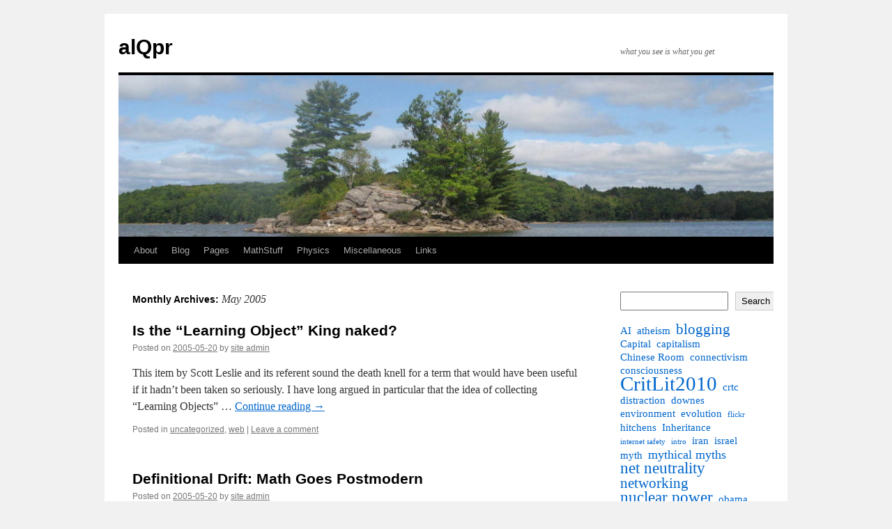

--- FILE ---
content_type: text/html; charset=UTF-8
request_url: https://qpr.ca/blogs/2005/05/
body_size: 15938
content:
<!DOCTYPE html>
<html lang="en-US">
<head>
<meta charset="UTF-8" />
<title>
May | 2005 | alQpr	</title>
<link rel="profile" href="https://gmpg.org/xfn/11" />
<link rel="stylesheet" type="text/css" media="all" href="https://qpr.ca/blogs/wp-content/themes/twentyten/style.css?ver=20251202" />
<link rel="pingback" href="https://qpr.ca/blogs/xmlrpc.php">
<meta name='robots' content='max-image-preview:large' />

<script>
MathJax = {
  tex: {
    inlineMath: [['$#','#$'],['\\(','\\)']], 
    processEscapes: true
  },
  options: {
    ignoreHtmlClass: 'tex2jax_ignore|editor-rich-text'
  }
};
</script>
<link rel='dns-prefetch' href='//cdn.jsdelivr.net' />
<link rel="alternate" type="application/rss+xml" title="alQpr &raquo; Feed" href="https://qpr.ca/blogs/feed/" />
<link rel="alternate" type="application/rss+xml" title="alQpr &raquo; Comments Feed" href="https://qpr.ca/blogs/comments/feed/" />
<style id='wp-img-auto-sizes-contain-inline-css' type='text/css'>
img:is([sizes=auto i],[sizes^="auto," i]){contain-intrinsic-size:3000px 1500px}
/*# sourceURL=wp-img-auto-sizes-contain-inline-css */
</style>
<link rel='stylesheet' id='pmb_common-css' href='https://qpr.ca/blogs/wp-content/plugins/print-my-blog/assets/styles/pmb-common.css?ver=1756098393' type='text/css' media='all' />
<style id='wp-emoji-styles-inline-css' type='text/css'>

	img.wp-smiley, img.emoji {
		display: inline !important;
		border: none !important;
		box-shadow: none !important;
		height: 1em !important;
		width: 1em !important;
		margin: 0 0.07em !important;
		vertical-align: -0.1em !important;
		background: none !important;
		padding: 0 !important;
	}
/*# sourceURL=wp-emoji-styles-inline-css */
</style>
<style id='wp-block-library-inline-css' type='text/css'>
:root{--wp-block-synced-color:#7a00df;--wp-block-synced-color--rgb:122,0,223;--wp-bound-block-color:var(--wp-block-synced-color);--wp-editor-canvas-background:#ddd;--wp-admin-theme-color:#007cba;--wp-admin-theme-color--rgb:0,124,186;--wp-admin-theme-color-darker-10:#006ba1;--wp-admin-theme-color-darker-10--rgb:0,107,160.5;--wp-admin-theme-color-darker-20:#005a87;--wp-admin-theme-color-darker-20--rgb:0,90,135;--wp-admin-border-width-focus:2px}@media (min-resolution:192dpi){:root{--wp-admin-border-width-focus:1.5px}}.wp-element-button{cursor:pointer}:root .has-very-light-gray-background-color{background-color:#eee}:root .has-very-dark-gray-background-color{background-color:#313131}:root .has-very-light-gray-color{color:#eee}:root .has-very-dark-gray-color{color:#313131}:root .has-vivid-green-cyan-to-vivid-cyan-blue-gradient-background{background:linear-gradient(135deg,#00d084,#0693e3)}:root .has-purple-crush-gradient-background{background:linear-gradient(135deg,#34e2e4,#4721fb 50%,#ab1dfe)}:root .has-hazy-dawn-gradient-background{background:linear-gradient(135deg,#faaca8,#dad0ec)}:root .has-subdued-olive-gradient-background{background:linear-gradient(135deg,#fafae1,#67a671)}:root .has-atomic-cream-gradient-background{background:linear-gradient(135deg,#fdd79a,#004a59)}:root .has-nightshade-gradient-background{background:linear-gradient(135deg,#330968,#31cdcf)}:root .has-midnight-gradient-background{background:linear-gradient(135deg,#020381,#2874fc)}:root{--wp--preset--font-size--normal:16px;--wp--preset--font-size--huge:42px}.has-regular-font-size{font-size:1em}.has-larger-font-size{font-size:2.625em}.has-normal-font-size{font-size:var(--wp--preset--font-size--normal)}.has-huge-font-size{font-size:var(--wp--preset--font-size--huge)}.has-text-align-center{text-align:center}.has-text-align-left{text-align:left}.has-text-align-right{text-align:right}.has-fit-text{white-space:nowrap!important}#end-resizable-editor-section{display:none}.aligncenter{clear:both}.items-justified-left{justify-content:flex-start}.items-justified-center{justify-content:center}.items-justified-right{justify-content:flex-end}.items-justified-space-between{justify-content:space-between}.screen-reader-text{border:0;clip-path:inset(50%);height:1px;margin:-1px;overflow:hidden;padding:0;position:absolute;width:1px;word-wrap:normal!important}.screen-reader-text:focus{background-color:#ddd;clip-path:none;color:#444;display:block;font-size:1em;height:auto;left:5px;line-height:normal;padding:15px 23px 14px;text-decoration:none;top:5px;width:auto;z-index:100000}html :where(.has-border-color){border-style:solid}html :where([style*=border-top-color]){border-top-style:solid}html :where([style*=border-right-color]){border-right-style:solid}html :where([style*=border-bottom-color]){border-bottom-style:solid}html :where([style*=border-left-color]){border-left-style:solid}html :where([style*=border-width]){border-style:solid}html :where([style*=border-top-width]){border-top-style:solid}html :where([style*=border-right-width]){border-right-style:solid}html :where([style*=border-bottom-width]){border-bottom-style:solid}html :where([style*=border-left-width]){border-left-style:solid}html :where(img[class*=wp-image-]){height:auto;max-width:100%}:where(figure){margin:0 0 1em}html :where(.is-position-sticky){--wp-admin--admin-bar--position-offset:var(--wp-admin--admin-bar--height,0px)}@media screen and (max-width:600px){html :where(.is-position-sticky){--wp-admin--admin-bar--position-offset:0px}}

/*# sourceURL=wp-block-library-inline-css */
</style><style id='wp-block-archives-inline-css' type='text/css'>
.wp-block-archives{box-sizing:border-box}.wp-block-archives-dropdown label{display:block}
/*# sourceURL=https://qpr.ca/blogs/wp-includes/blocks/archives/style.min.css */
</style>
<style id='wp-block-search-inline-css' type='text/css'>
.wp-block-search__button{margin-left:10px;word-break:normal}.wp-block-search__button.has-icon{line-height:0}.wp-block-search__button svg{height:1.25em;min-height:24px;min-width:24px;width:1.25em;fill:currentColor;vertical-align:text-bottom}:where(.wp-block-search__button){border:1px solid #ccc;padding:6px 10px}.wp-block-search__inside-wrapper{display:flex;flex:auto;flex-wrap:nowrap;max-width:100%}.wp-block-search__label{width:100%}.wp-block-search.wp-block-search__button-only .wp-block-search__button{box-sizing:border-box;display:flex;flex-shrink:0;justify-content:center;margin-left:0;max-width:100%}.wp-block-search.wp-block-search__button-only .wp-block-search__inside-wrapper{min-width:0!important;transition-property:width}.wp-block-search.wp-block-search__button-only .wp-block-search__input{flex-basis:100%;transition-duration:.3s}.wp-block-search.wp-block-search__button-only.wp-block-search__searchfield-hidden,.wp-block-search.wp-block-search__button-only.wp-block-search__searchfield-hidden .wp-block-search__inside-wrapper{overflow:hidden}.wp-block-search.wp-block-search__button-only.wp-block-search__searchfield-hidden .wp-block-search__input{border-left-width:0!important;border-right-width:0!important;flex-basis:0;flex-grow:0;margin:0;min-width:0!important;padding-left:0!important;padding-right:0!important;width:0!important}:where(.wp-block-search__input){appearance:none;border:1px solid #949494;flex-grow:1;font-family:inherit;font-size:inherit;font-style:inherit;font-weight:inherit;letter-spacing:inherit;line-height:inherit;margin-left:0;margin-right:0;min-width:3rem;padding:8px;text-decoration:unset!important;text-transform:inherit}:where(.wp-block-search__button-inside .wp-block-search__inside-wrapper){background-color:#fff;border:1px solid #949494;box-sizing:border-box;padding:4px}:where(.wp-block-search__button-inside .wp-block-search__inside-wrapper) .wp-block-search__input{border:none;border-radius:0;padding:0 4px}:where(.wp-block-search__button-inside .wp-block-search__inside-wrapper) .wp-block-search__input:focus{outline:none}:where(.wp-block-search__button-inside .wp-block-search__inside-wrapper) :where(.wp-block-search__button){padding:4px 8px}.wp-block-search.aligncenter .wp-block-search__inside-wrapper{margin:auto}.wp-block[data-align=right] .wp-block-search.wp-block-search__button-only .wp-block-search__inside-wrapper{float:right}
/*# sourceURL=https://qpr.ca/blogs/wp-includes/blocks/search/style.min.css */
</style>
<style id='wp-block-search-theme-inline-css' type='text/css'>
.wp-block-search .wp-block-search__label{font-weight:700}.wp-block-search__button{border:1px solid #ccc;padding:.375em .625em}
/*# sourceURL=https://qpr.ca/blogs/wp-includes/blocks/search/theme.min.css */
</style>
<style id='wp-block-tag-cloud-inline-css' type='text/css'>
.wp-block-tag-cloud{box-sizing:border-box}.wp-block-tag-cloud.aligncenter{justify-content:center;text-align:center}.wp-block-tag-cloud a{display:inline-block;margin-right:5px}.wp-block-tag-cloud span{display:inline-block;margin-left:5px;text-decoration:none}:root :where(.wp-block-tag-cloud.is-style-outline){display:flex;flex-wrap:wrap;gap:1ch}:root :where(.wp-block-tag-cloud.is-style-outline a){border:1px solid;font-size:unset!important;margin-right:0;padding:1ch 2ch;text-decoration:none!important}
/*# sourceURL=https://qpr.ca/blogs/wp-includes/blocks/tag-cloud/style.min.css */
</style>
<style id='wp-block-group-inline-css' type='text/css'>
.wp-block-group{box-sizing:border-box}:where(.wp-block-group.wp-block-group-is-layout-constrained){position:relative}
/*# sourceURL=https://qpr.ca/blogs/wp-includes/blocks/group/style.min.css */
</style>
<style id='wp-block-group-theme-inline-css' type='text/css'>
:where(.wp-block-group.has-background){padding:1.25em 2.375em}
/*# sourceURL=https://qpr.ca/blogs/wp-includes/blocks/group/theme.min.css */
</style>
<style id='global-styles-inline-css' type='text/css'>
:root{--wp--preset--aspect-ratio--square: 1;--wp--preset--aspect-ratio--4-3: 4/3;--wp--preset--aspect-ratio--3-4: 3/4;--wp--preset--aspect-ratio--3-2: 3/2;--wp--preset--aspect-ratio--2-3: 2/3;--wp--preset--aspect-ratio--16-9: 16/9;--wp--preset--aspect-ratio--9-16: 9/16;--wp--preset--color--black: #000;--wp--preset--color--cyan-bluish-gray: #abb8c3;--wp--preset--color--white: #fff;--wp--preset--color--pale-pink: #f78da7;--wp--preset--color--vivid-red: #cf2e2e;--wp--preset--color--luminous-vivid-orange: #ff6900;--wp--preset--color--luminous-vivid-amber: #fcb900;--wp--preset--color--light-green-cyan: #7bdcb5;--wp--preset--color--vivid-green-cyan: #00d084;--wp--preset--color--pale-cyan-blue: #8ed1fc;--wp--preset--color--vivid-cyan-blue: #0693e3;--wp--preset--color--vivid-purple: #9b51e0;--wp--preset--color--blue: #0066cc;--wp--preset--color--medium-gray: #666;--wp--preset--color--light-gray: #f1f1f1;--wp--preset--gradient--vivid-cyan-blue-to-vivid-purple: linear-gradient(135deg,rgb(6,147,227) 0%,rgb(155,81,224) 100%);--wp--preset--gradient--light-green-cyan-to-vivid-green-cyan: linear-gradient(135deg,rgb(122,220,180) 0%,rgb(0,208,130) 100%);--wp--preset--gradient--luminous-vivid-amber-to-luminous-vivid-orange: linear-gradient(135deg,rgb(252,185,0) 0%,rgb(255,105,0) 100%);--wp--preset--gradient--luminous-vivid-orange-to-vivid-red: linear-gradient(135deg,rgb(255,105,0) 0%,rgb(207,46,46) 100%);--wp--preset--gradient--very-light-gray-to-cyan-bluish-gray: linear-gradient(135deg,rgb(238,238,238) 0%,rgb(169,184,195) 100%);--wp--preset--gradient--cool-to-warm-spectrum: linear-gradient(135deg,rgb(74,234,220) 0%,rgb(151,120,209) 20%,rgb(207,42,186) 40%,rgb(238,44,130) 60%,rgb(251,105,98) 80%,rgb(254,248,76) 100%);--wp--preset--gradient--blush-light-purple: linear-gradient(135deg,rgb(255,206,236) 0%,rgb(152,150,240) 100%);--wp--preset--gradient--blush-bordeaux: linear-gradient(135deg,rgb(254,205,165) 0%,rgb(254,45,45) 50%,rgb(107,0,62) 100%);--wp--preset--gradient--luminous-dusk: linear-gradient(135deg,rgb(255,203,112) 0%,rgb(199,81,192) 50%,rgb(65,88,208) 100%);--wp--preset--gradient--pale-ocean: linear-gradient(135deg,rgb(255,245,203) 0%,rgb(182,227,212) 50%,rgb(51,167,181) 100%);--wp--preset--gradient--electric-grass: linear-gradient(135deg,rgb(202,248,128) 0%,rgb(113,206,126) 100%);--wp--preset--gradient--midnight: linear-gradient(135deg,rgb(2,3,129) 0%,rgb(40,116,252) 100%);--wp--preset--font-size--small: 13px;--wp--preset--font-size--medium: 20px;--wp--preset--font-size--large: 36px;--wp--preset--font-size--x-large: 42px;--wp--preset--spacing--20: 0.44rem;--wp--preset--spacing--30: 0.67rem;--wp--preset--spacing--40: 1rem;--wp--preset--spacing--50: 1.5rem;--wp--preset--spacing--60: 2.25rem;--wp--preset--spacing--70: 3.38rem;--wp--preset--spacing--80: 5.06rem;--wp--preset--shadow--natural: 6px 6px 9px rgba(0, 0, 0, 0.2);--wp--preset--shadow--deep: 12px 12px 50px rgba(0, 0, 0, 0.4);--wp--preset--shadow--sharp: 6px 6px 0px rgba(0, 0, 0, 0.2);--wp--preset--shadow--outlined: 6px 6px 0px -3px rgb(255, 255, 255), 6px 6px rgb(0, 0, 0);--wp--preset--shadow--crisp: 6px 6px 0px rgb(0, 0, 0);}:where(.is-layout-flex){gap: 0.5em;}:where(.is-layout-grid){gap: 0.5em;}body .is-layout-flex{display: flex;}.is-layout-flex{flex-wrap: wrap;align-items: center;}.is-layout-flex > :is(*, div){margin: 0;}body .is-layout-grid{display: grid;}.is-layout-grid > :is(*, div){margin: 0;}:where(.wp-block-columns.is-layout-flex){gap: 2em;}:where(.wp-block-columns.is-layout-grid){gap: 2em;}:where(.wp-block-post-template.is-layout-flex){gap: 1.25em;}:where(.wp-block-post-template.is-layout-grid){gap: 1.25em;}.has-black-color{color: var(--wp--preset--color--black) !important;}.has-cyan-bluish-gray-color{color: var(--wp--preset--color--cyan-bluish-gray) !important;}.has-white-color{color: var(--wp--preset--color--white) !important;}.has-pale-pink-color{color: var(--wp--preset--color--pale-pink) !important;}.has-vivid-red-color{color: var(--wp--preset--color--vivid-red) !important;}.has-luminous-vivid-orange-color{color: var(--wp--preset--color--luminous-vivid-orange) !important;}.has-luminous-vivid-amber-color{color: var(--wp--preset--color--luminous-vivid-amber) !important;}.has-light-green-cyan-color{color: var(--wp--preset--color--light-green-cyan) !important;}.has-vivid-green-cyan-color{color: var(--wp--preset--color--vivid-green-cyan) !important;}.has-pale-cyan-blue-color{color: var(--wp--preset--color--pale-cyan-blue) !important;}.has-vivid-cyan-blue-color{color: var(--wp--preset--color--vivid-cyan-blue) !important;}.has-vivid-purple-color{color: var(--wp--preset--color--vivid-purple) !important;}.has-black-background-color{background-color: var(--wp--preset--color--black) !important;}.has-cyan-bluish-gray-background-color{background-color: var(--wp--preset--color--cyan-bluish-gray) !important;}.has-white-background-color{background-color: var(--wp--preset--color--white) !important;}.has-pale-pink-background-color{background-color: var(--wp--preset--color--pale-pink) !important;}.has-vivid-red-background-color{background-color: var(--wp--preset--color--vivid-red) !important;}.has-luminous-vivid-orange-background-color{background-color: var(--wp--preset--color--luminous-vivid-orange) !important;}.has-luminous-vivid-amber-background-color{background-color: var(--wp--preset--color--luminous-vivid-amber) !important;}.has-light-green-cyan-background-color{background-color: var(--wp--preset--color--light-green-cyan) !important;}.has-vivid-green-cyan-background-color{background-color: var(--wp--preset--color--vivid-green-cyan) !important;}.has-pale-cyan-blue-background-color{background-color: var(--wp--preset--color--pale-cyan-blue) !important;}.has-vivid-cyan-blue-background-color{background-color: var(--wp--preset--color--vivid-cyan-blue) !important;}.has-vivid-purple-background-color{background-color: var(--wp--preset--color--vivid-purple) !important;}.has-black-border-color{border-color: var(--wp--preset--color--black) !important;}.has-cyan-bluish-gray-border-color{border-color: var(--wp--preset--color--cyan-bluish-gray) !important;}.has-white-border-color{border-color: var(--wp--preset--color--white) !important;}.has-pale-pink-border-color{border-color: var(--wp--preset--color--pale-pink) !important;}.has-vivid-red-border-color{border-color: var(--wp--preset--color--vivid-red) !important;}.has-luminous-vivid-orange-border-color{border-color: var(--wp--preset--color--luminous-vivid-orange) !important;}.has-luminous-vivid-amber-border-color{border-color: var(--wp--preset--color--luminous-vivid-amber) !important;}.has-light-green-cyan-border-color{border-color: var(--wp--preset--color--light-green-cyan) !important;}.has-vivid-green-cyan-border-color{border-color: var(--wp--preset--color--vivid-green-cyan) !important;}.has-pale-cyan-blue-border-color{border-color: var(--wp--preset--color--pale-cyan-blue) !important;}.has-vivid-cyan-blue-border-color{border-color: var(--wp--preset--color--vivid-cyan-blue) !important;}.has-vivid-purple-border-color{border-color: var(--wp--preset--color--vivid-purple) !important;}.has-vivid-cyan-blue-to-vivid-purple-gradient-background{background: var(--wp--preset--gradient--vivid-cyan-blue-to-vivid-purple) !important;}.has-light-green-cyan-to-vivid-green-cyan-gradient-background{background: var(--wp--preset--gradient--light-green-cyan-to-vivid-green-cyan) !important;}.has-luminous-vivid-amber-to-luminous-vivid-orange-gradient-background{background: var(--wp--preset--gradient--luminous-vivid-amber-to-luminous-vivid-orange) !important;}.has-luminous-vivid-orange-to-vivid-red-gradient-background{background: var(--wp--preset--gradient--luminous-vivid-orange-to-vivid-red) !important;}.has-very-light-gray-to-cyan-bluish-gray-gradient-background{background: var(--wp--preset--gradient--very-light-gray-to-cyan-bluish-gray) !important;}.has-cool-to-warm-spectrum-gradient-background{background: var(--wp--preset--gradient--cool-to-warm-spectrum) !important;}.has-blush-light-purple-gradient-background{background: var(--wp--preset--gradient--blush-light-purple) !important;}.has-blush-bordeaux-gradient-background{background: var(--wp--preset--gradient--blush-bordeaux) !important;}.has-luminous-dusk-gradient-background{background: var(--wp--preset--gradient--luminous-dusk) !important;}.has-pale-ocean-gradient-background{background: var(--wp--preset--gradient--pale-ocean) !important;}.has-electric-grass-gradient-background{background: var(--wp--preset--gradient--electric-grass) !important;}.has-midnight-gradient-background{background: var(--wp--preset--gradient--midnight) !important;}.has-small-font-size{font-size: var(--wp--preset--font-size--small) !important;}.has-medium-font-size{font-size: var(--wp--preset--font-size--medium) !important;}.has-large-font-size{font-size: var(--wp--preset--font-size--large) !important;}.has-x-large-font-size{font-size: var(--wp--preset--font-size--x-large) !important;}
/*# sourceURL=global-styles-inline-css */
</style>

<style id='classic-theme-styles-inline-css' type='text/css'>
/*! This file is auto-generated */
.wp-block-button__link{color:#fff;background-color:#32373c;border-radius:9999px;box-shadow:none;text-decoration:none;padding:calc(.667em + 2px) calc(1.333em + 2px);font-size:1.125em}.wp-block-file__button{background:#32373c;color:#fff;text-decoration:none}
/*# sourceURL=/wp-includes/css/classic-themes.min.css */
</style>
<link rel='stylesheet' id='collapscore-css-css' href='https://qpr.ca/blogs/wp-content/plugins/jquery-collapse-o-matic/css/core_style.css?ver=1.0' type='text/css' media='all' />
<link rel='stylesheet' id='collapseomatic-css-css' href='https://qpr.ca/blogs/wp-content/plugins/jquery-collapse-o-matic/css/light_style.css?ver=1.6' type='text/css' media='all' />
<link rel='stylesheet' id='stcr-font-awesome-css' href='https://qpr.ca/blogs/wp-content/plugins/subscribe-to-comments-reloaded/includes/css/font-awesome.min.css?ver=6.9' type='text/css' media='all' />
<link rel='stylesheet' id='stcr-style-css' href='https://qpr.ca/blogs/wp-content/plugins/subscribe-to-comments-reloaded/includes/css/stcr-style.css?ver=6.9' type='text/css' media='all' />
<link rel='stylesheet' id='twentyten-block-style-css' href='https://qpr.ca/blogs/wp-content/themes/twentyten/blocks.css?ver=20250220' type='text/css' media='all' />
<link rel='stylesheet' id='taxopress-frontend-css-css' href='https://qpr.ca/blogs/wp-content/plugins/simple-tags/assets/frontend/css/frontend.css?ver=3.42.0' type='text/css' media='all' />
<link rel='stylesheet' id='newsletter-css' href='https://qpr.ca/blogs/wp-content/plugins/newsletter/style.css?ver=9.1.0' type='text/css' media='all' />
<link rel='stylesheet' id='bellows-css' href='https://qpr.ca/blogs/wp-content/plugins/bellows-accordion-menu/assets/css/bellows.min.css?ver=1.4.4' type='text/css' media='all' />
<link rel='stylesheet' id='bellows-font-awesome-css' href='https://qpr.ca/blogs/wp-content/plugins/bellows-accordion-menu/assets/css/fontawesome/css/font-awesome.min.css?ver=1.4.4' type='text/css' media='all' />
<link rel='stylesheet' id='bellows-blue-material-css' href='https://qpr.ca/blogs/wp-content/plugins/bellows-accordion-menu/assets/css/skins/blue-material.css?ver=1.4.4' type='text/css' media='all' />
<script type="text/javascript" src="https://qpr.ca/blogs/wp-includes/js/jquery/jquery.min.js?ver=3.7.1" id="jquery-core-js"></script>
<script type="text/javascript" src="https://qpr.ca/blogs/wp-includes/js/jquery/jquery-migrate.min.js?ver=3.4.1" id="jquery-migrate-js"></script>
<script type="text/javascript" src="https://qpr.ca/blogs/wp-content/plugins/simple-tags/assets/frontend/js/frontend.js?ver=3.42.0" id="taxopress-frontend-js-js"></script>
<link rel="https://api.w.org/" href="https://qpr.ca/blogs/wp-json/" /><link rel="EditURI" type="application/rsd+xml" title="RSD" href="https://qpr.ca/blogs/xmlrpc.php?rsd" />
<meta name="generator" content="WordPress 6.9" />
<style id="bellows-custom-generated-css">
/* Status: Loaded from Transient */

</style><style type="text/css">a.st_tag, a.internal_tag, .st_tag, .internal_tag { text-decoration: underline !important; }</style></head>

<body class="archive date wp-theme-twentyten">
<div id="wrapper" class="hfeed">
		<a href="#content" class="screen-reader-text skip-link">Skip to content</a>
	<div id="header">
		<div id="masthead">
			<div id="branding" role="banner">
									<div id="site-title">
						<span>
							<a href="https://qpr.ca/blogs/" rel="home" >alQpr</a>
						</span>
					</div>
										<div id="site-description">what you see is what you get</div>
					<img src="https://qpr.ca/blogs/wp-content/uploads/2021/10/cropped-IMG_5399-001.jpg" width="940" height="232" alt="alQpr" srcset="https://qpr.ca/blogs/wp-content/uploads/2021/10/cropped-IMG_5399-001.jpg 940w, https://qpr.ca/blogs/wp-content/uploads/2021/10/cropped-IMG_5399-001-300x74.jpg 300w, https://qpr.ca/blogs/wp-content/uploads/2021/10/cropped-IMG_5399-001-768x190.jpg 768w" sizes="(max-width: 940px) 100vw, 940px" decoding="async" fetchpriority="high" />			</div><!-- #branding -->

			<div id="access" role="navigation">
				<div class="menu-header"><ul id="menu-topnav" class="menu"><li id="menu-item-4065" class="menu-item menu-item-type-post_type menu-item-object-page menu-item-has-children menu-item-4065"><a href="https://qpr.ca/blogs/about/">About</a>
<ul class="sub-menu">
	<li id="menu-item-4163" class="menu-item menu-item-type-post_type menu-item-object-page menu-item-4163"><a href="https://qpr.ca/blogs/about/this/">This Site</a></li>
	<li id="menu-item-4066" class="menu-item menu-item-type-post_type menu-item-object-page menu-item-4066"><a href="https://qpr.ca/blogs/about/contact-info/">Contact Info</a></li>
</ul>
</li>
<li id="menu-item-4064" class="menu-item menu-item-type-custom menu-item-object-custom menu-item-home menu-item-4064"><a href="https://qpr.ca/blogs/">Blog</a></li>
<li id="menu-item-4074" class="menu-item menu-item-type-post_type menu-item-object-page menu-item-4074"><a href="https://qpr.ca/blogs/pages/">Pages</a></li>
<li id="menu-item-4075" class="menu-item menu-item-type-post_type menu-item-object-page menu-item-has-children menu-item-4075"><a href="https://qpr.ca/blogs/pages/mathstuff5/">MathStuff</a>
<ul class="sub-menu">
	<li id="menu-item-4332" class="menu-item menu-item-type-custom menu-item-object-custom menu-item-4332"><a href="https://qpr.ca/blogs/mathstuff">My Math Notes</a></li>
	<li id="menu-item-4315" class="menu-item menu-item-type-post_type menu-item-object-page menu-item-has-children menu-item-4315"><a href="https://qpr.ca/blogs/pages/mathstuff5/resources/">Learning Resources</a>
	<ul class="sub-menu">
		<li id="menu-item-4313" class="menu-item menu-item-type-post_type menu-item-object-page menu-item-4313"><a href="https://qpr.ca/blogs/pages/mathstuff5/resources/college-math-resources/">The CMR database</a></li>
		<li id="menu-item-4078" class="menu-item menu-item-type-post_type menu-item-object-page menu-item-4078"><a href="https://qpr.ca/blogs/pages/mathstuff5/resources/mathlets/">Mathlets</a></li>
		<li id="menu-item-4327" class="menu-item menu-item-type-post_type menu-item-object-page menu-item-has-children menu-item-4327"><a href="https://qpr.ca/blogs/pages/mathstuff5/resources/precalculus/">Preparing for Calculus</a>
		<ul class="sub-menu">
			<li id="menu-item-4328" class="menu-item menu-item-type-post_type menu-item-object-page menu-item-has-children menu-item-4328"><a href="https://qpr.ca/blogs/pages/mathstuff5/resources/precalculus/real-numbers/">The Real Numbers</a>
			<ul class="sub-menu">
				<li id="menu-item-4145" class="menu-item menu-item-type-post_type menu-item-object-page menu-item-4145"><a href="https://qpr.ca/blogs/pages/mathstuff5/resources/precalculus/real-numbers/whyreals/">Why Reals?</a></li>
				<li id="menu-item-4146" class="menu-item menu-item-type-post_type menu-item-object-page menu-item-4146"><a href="https://qpr.ca/blogs/pages/mathstuff5/resources/precalculus/real-numbers/pmmd/">PM&#038;MD</a></li>
			</ul>
</li>
			<li id="menu-item-4326" class="menu-item menu-item-type-post_type menu-item-object-page menu-item-4326"><a href="https://qpr.ca/blogs/pages/mathstuff5/resources/precalculus/modules/">A Precalculus Course in Six Parts</a></li>
		</ul>
</li>
	</ul>
</li>
	<li id="menu-item-4312" class="menu-item menu-item-type-post_type menu-item-object-page menu-item-has-children menu-item-4312"><a href="https://qpr.ca/blogs/pages/mathstuff5/quora/">My Quora Math Answers</a>
	<ul class="sub-menu">
		<li id="menu-item-4076" class="menu-item menu-item-type-post_type menu-item-object-page menu-item-4076"><a href="https://qpr.ca/blogs/pages/mathstuff5/quora/a-note-on-dimensional-analysis/">A Note on Dimensional Analysis</a></li>
		<li id="menu-item-4077" class="menu-item menu-item-type-post_type menu-item-object-page menu-item-4077"><a href="https://qpr.ca/blogs/pages/mathstuff5/quora/abels-proof/">Abel’s Proof</a></li>
		<li id="menu-item-4079" class="menu-item menu-item-type-post_type menu-item-object-page menu-item-4079"><a href="https://qpr.ca/blogs/pages/mathstuff5/quora/weird-sets/">Weird Sets</a></li>
		<li id="menu-item-4147" class="menu-item menu-item-type-post_type menu-item-object-page menu-item-has-children menu-item-4147"><a href="https://qpr.ca/blogs/pages/mathstuff5/quora/cute-set-sizes-problem/">Cute Set Sizes Problem</a>
		<ul class="sub-menu">
			<li id="menu-item-4109" class="menu-item menu-item-type-post_type menu-item-object-page menu-item-4109"><a href="https://qpr.ca/blogs/pages/mathstuff5/quora/cute-set-sizes-problem/neater-version/">Neater Version</a></li>
		</ul>
</li>
	</ul>
</li>
	<li id="menu-item-4318" class="menu-item menu-item-type-post_type menu-item-object-page menu-item-has-children menu-item-4318"><a href="https://qpr.ca/blogs/pages/mathstuff5/statistics/">Statistics</a>
	<ul class="sub-menu">
		<li id="menu-item-4148" class="menu-item menu-item-type-post_type menu-item-object-page menu-item-4148"><a href="https://qpr.ca/blogs/pages/mathstuff5/statistics/time-series/">Time Series</a></li>
	</ul>
</li>
</ul>
</li>
<li id="menu-item-4084" class="menu-item menu-item-type-post_type menu-item-object-page menu-item-has-children menu-item-4084"><a href="https://qpr.ca/blogs/pages/physics/">Physics</a>
<ul class="sub-menu">
	<li id="menu-item-4341" class="menu-item menu-item-type-custom menu-item-object-custom menu-item-4341"><a href="http://qpr.ca/blogs/physics">My Physics Subsite</a></li>
	<li id="menu-item-4303" class="menu-item menu-item-type-post_type menu-item-object-page menu-item-has-children menu-item-4303"><a href="https://qpr.ca/blogs/pages/physics/math-prereqs/">Mathematical Prerequisites</a>
	<ul class="sub-menu">
		<li id="menu-item-4304" class="menu-item menu-item-type-post_type menu-item-object-page menu-item-4304"><a href="https://qpr.ca/blogs/pages/physics/math-prereqs/tensors/">Vectors and Tensors</a></li>
		<li id="menu-item-4305" class="menu-item menu-item-type-post_type menu-item-object-page menu-item-4305"><a href="https://qpr.ca/blogs/pages/physics/math-prereqs/calculus/">Calculus</a></li>
	</ul>
</li>
	<li id="menu-item-4122" class="menu-item menu-item-type-post_type menu-item-object-page menu-item-has-children menu-item-4122"><a href="https://qpr.ca/blogs/pages/physics/classical-mechanics/">Classical Mechanics</a>
	<ul class="sub-menu">
		<li id="menu-item-4085" class="menu-item menu-item-type-post_type menu-item-object-page menu-item-4085"><a href="https://qpr.ca/blogs/pages/physics/classical-mechanics/vtoth-on-hamiltonian-lagrangian-connection/">V. Toth@Quora on Hamiltonian vs Lagrangian</a></li>
	</ul>
</li>
	<li id="menu-item-4100" class="menu-item menu-item-type-post_type menu-item-object-page menu-item-has-children menu-item-4100"><a href="https://qpr.ca/blogs/pages/physics/relativity/">Relativity</a>
	<ul class="sub-menu">
		<li id="menu-item-4134" class="menu-item menu-item-type-post_type menu-item-object-page menu-item-has-children menu-item-4134"><a href="https://qpr.ca/blogs/pages/physics/relativity/special/">Special Relativity</a>
		<ul class="sub-menu">
			<li id="menu-item-4126" class="menu-item menu-item-type-post_type menu-item-object-page menu-item-has-children menu-item-4126"><a href="https://qpr.ca/blogs/pages/physics/relativity/special/derivations/">Derivations</a>
			<ul class="sub-menu">
				<li id="menu-item-4129" class="menu-item menu-item-type-post_type menu-item-object-page menu-item-4129"><a href="https://qpr.ca/blogs/pages/physics/relativity/special/derivations/first-principles/">From First Principles</a></li>
				<li id="menu-item-4128" class="menu-item menu-item-type-post_type menu-item-object-page menu-item-4128"><a href="https://qpr.ca/blogs/pages/physics/relativity/special/derivations/from-speed-of-light/">From Speed of Light</a></li>
				<li id="menu-item-4127" class="menu-item menu-item-type-post_type menu-item-object-page menu-item-4127"><a href="https://qpr.ca/blogs/pages/physics/relativity/special/derivations/from-electromagnetism/">From Electromagnetism</a></li>
			</ul>
</li>
			<li id="menu-item-4123" class="menu-item menu-item-type-post_type menu-item-object-page menu-item-has-children menu-item-4123"><a href="https://qpr.ca/blogs/pages/physics/relativity/special/puzzles-and-paradoxes/">Puzzles and Paradoxes</a>
			<ul class="sub-menu">
				<li id="menu-item-4124" class="menu-item menu-item-type-post_type menu-item-object-page menu-item-4124"><a href="https://qpr.ca/blogs/pages/physics/relativity/special/puzzles-and-paradoxes/contraction-vs-dilation/">Contraction vs Dilation</a></li>
				<li id="menu-item-4125" class="menu-item menu-item-type-post_type menu-item-object-page menu-item-4125"><a href="https://qpr.ca/blogs/pages/physics/relativity/special/puzzles-and-paradoxes/ladder/">The Ladder Paradox</a></li>
				<li id="menu-item-4135" class="menu-item menu-item-type-post_type menu-item-object-page menu-item-4135"><a href="https://qpr.ca/blogs/pages/physics/relativity/special/puzzles-and-paradoxes/twins/">Twin Paradox</a></li>
				<li id="menu-item-4136" class="menu-item menu-item-type-post_type menu-item-object-page menu-item-4136"><a href="https://qpr.ca/blogs/pages/physics/relativity/special/puzzles-and-paradoxes/ehrenfest/">Ehrenfest Paradox</a></li>
			</ul>
</li>
			<li id="menu-item-4130" class="menu-item menu-item-type-post_type menu-item-object-page menu-item-4130"><a href="https://qpr.ca/blogs/pages/physics/relativity/special/applications/">Practical Applications</a></li>
		</ul>
</li>
		<li id="menu-item-4137" class="menu-item menu-item-type-post_type menu-item-object-page menu-item-has-children menu-item-4137"><a href="https://qpr.ca/blogs/pages/physics/relativity/general-relativity/">General Relativity</a>
		<ul class="sub-menu">
			<li id="menu-item-4110" class="menu-item menu-item-type-post_type menu-item-object-page menu-item-has-children menu-item-4110"><a href="https://qpr.ca/blogs/pages/physics/relativity/general-relativity/on-the-approach-to-a-black-hole/">On the Approach to a Black Hole</a>
			<ul class="sub-menu">
				<li id="menu-item-4112" class="menu-item menu-item-type-post_type menu-item-object-page menu-item-4112"><a href="https://qpr.ca/blogs/pages/physics/relativity/general-relativity/on-the-approach-to-a-black-hole/part-i-falling-onto-the-event-horizon/">Part I – Falling onto the event horizon</a></li>
				<li id="menu-item-4111" class="menu-item menu-item-type-post_type menu-item-object-page menu-item-has-children menu-item-4111"><a href="https://qpr.ca/blogs/pages/physics/relativity/general-relativity/on-the-approach-to-a-black-hole/part-2-evolution-to-black-hole-of-a-large-gas-ball/">Part 2 Evolution to Black Hole of a Large Gas Ball</a>
				<ul class="sub-menu">
					<li id="menu-item-4107" class="menu-item menu-item-type-post_type menu-item-object-page menu-item-4107"><a href="https://qpr.ca/blogs/pages/physics/relativity/general-relativity/on-the-approach-to-a-black-hole/part-i-falling-onto-the-event-horizon/lemma-1-red-shift-gradient-for-a-point-mass/">Lemma 1- red shift gradient for a point mass</a></li>
					<li id="menu-item-4108" class="menu-item menu-item-type-post_type menu-item-object-page menu-item-4108"><a href="https://qpr.ca/blogs/pages/physics/relativity/general-relativity/on-the-approach-to-a-black-hole/part-2-evolution-to-black-hole-of-a-large-gas-ball/lemma-2-red-shift-gradient-inside-a-gas-ball/">Lemma 2 – Red Shift Gradient Inside a Gas Ball</a></li>
				</ul>
</li>
			</ul>
</li>
		</ul>
</li>
	</ul>
</li>
	<li id="menu-item-4090" class="menu-item menu-item-type-post_type menu-item-object-page menu-item-has-children menu-item-4090"><a href="https://qpr.ca/blogs/pages/physics/quantum-mechanics/">Quantum Mechanics</a>
	<ul class="sub-menu">
		<li id="menu-item-4093" class="menu-item menu-item-type-post_type menu-item-object-page menu-item-4093"><a href="https://qpr.ca/blogs/pages/physics/quantum-mechanics/history-of-qm/">History of QM</a></li>
		<li id="menu-item-4094" class="menu-item menu-item-type-post_type menu-item-object-page menu-item-4094"><a href="https://qpr.ca/blogs/pages/physics/quantum-mechanics/history-of-qm/schroedinger-heisenberg-dirac/derivation-of-schroedingers-equation/">Derivation of Schroedinger’s Equation</a></li>
		<li id="menu-item-4099" class="menu-item menu-item-type-post_type menu-item-object-page menu-item-4099"><a href="https://qpr.ca/blogs/pages/physics/quantum-mechanics/states-and-observables/observables/self-adjointness/">Why Symmetry is not enough</a></li>
		<li id="menu-item-4095" class="menu-item menu-item-type-post_type menu-item-object-page menu-item-4095"><a href="https://qpr.ca/blogs/pages/physics/quantum-mechanics/states-and-observables/states/pure-mixed-entangled-states/">Pure, Mixed, &#038; Entangled States</a></li>
		<li id="menu-item-4096" class="menu-item menu-item-type-post_type menu-item-object-page menu-item-4096"><a href="https://qpr.ca/blogs/pages/physics/quantum-mechanics/states-and-observables/measurement/quantum-measurement-process/">Quantum Measurement Process</a></li>
		<li id="menu-item-4098" class="menu-item menu-item-type-post_type menu-item-object-page menu-item-has-children menu-item-4098"><a href="https://qpr.ca/blogs/pages/physics/quantum-mechanics/states-and-observables/measurement/quantum-measurement-process-2/">Quantum Measurement Process</a>
		<ul class="sub-menu">
			<li id="menu-item-4097" class="menu-item menu-item-type-post_type menu-item-object-page menu-item-4097"><a href="https://qpr.ca/blogs/pages/physics/quantum-mechanics/states-and-observables/measurement/quantum-measurement-process/schroedingers-cat-is-wigners-friend/">Schroedinger’s Cat is Wigner’s Friend</a></li>
			<li id="menu-item-4091" class="menu-item menu-item-type-post_type menu-item-object-page menu-item-4091"><a href="https://qpr.ca/blogs/pages/physics/quantum-mechanics/states-and-observables/states/epr-bell-entanglement-and-all-that/">EPR, Bell, Entanglement And All That</a></li>
			<li id="menu-item-4092" class="menu-item menu-item-type-post_type menu-item-object-page menu-item-4092"><a href="https://qpr.ca/blogs/pages/physics/quantum-mechanics/states-and-observables/states/epr-bell-etc/">EPR, Bell, etc.</a></li>
		</ul>
</li>
	</ul>
</li>
	<li id="menu-item-4086" class="menu-item menu-item-type-post_type menu-item-object-page menu-item-has-children menu-item-4086"><a href="https://qpr.ca/blogs/pages/physics/atmospheric-greenhouse-effect/">Atmospheric Greenhouse Effect</a>
	<ul class="sub-menu">
		<li id="menu-item-4087" class="menu-item menu-item-type-post_type menu-item-object-page menu-item-4087"><a href="https://qpr.ca/blogs/pages/physics/atmospheric-greenhouse-effect/greenhouse-saturation/">Greenhouse Saturation</a></li>
		<li id="menu-item-4088" class="menu-item menu-item-type-post_type menu-item-object-page menu-item-4088"><a href="https://qpr.ca/blogs/pages/physics/atmospheric-greenhouse-effect/greenhouse-saturation/angstrom-argument/">The Angstrom Argument</a></li>
	</ul>
</li>
	<li id="menu-item-4089" class="menu-item menu-item-type-post_type menu-item-object-page menu-item-4089"><a href="https://qpr.ca/blogs/pages/physics/online-physics-resources/">Online Physics Resources</a></li>
</ul>
</li>
<li id="menu-item-4080" class="menu-item menu-item-type-post_type menu-item-object-page menu-item-has-children menu-item-4080"><a href="https://qpr.ca/blogs/pages/miscellaneous/">Miscellaneous</a>
<ul class="sub-menu">
	<li id="menu-item-4342" class="menu-item menu-item-type-custom menu-item-object-custom menu-item-4342"><a href="http://qpr.ca/blogs/constream">My Stream On Consciousness</a></li>
	<li id="menu-item-4307" class="menu-item menu-item-type-post_type menu-item-object-page menu-item-has-children menu-item-4307"><a href="https://qpr.ca/blogs/pages/miscellaneous/philosophy/">Philosophy</a>
	<ul class="sub-menu">
		<li id="menu-item-4138" class="menu-item menu-item-type-post_type menu-item-object-page menu-item-4138"><a href="https://qpr.ca/blogs/pages/miscellaneous/philosophy/quotes-on-philosophy/">Quotes on Philosophy</a></li>
		<li id="menu-item-4139" class="menu-item menu-item-type-post_type menu-item-object-page menu-item-has-children menu-item-4139"><a href="https://qpr.ca/blogs/pages/miscellaneous/philosophy/the-moral-landscape-challenge/">The Moral Landscape Challenge</a>
		<ul class="sub-menu">
			<li id="menu-item-4103" class="menu-item menu-item-type-post_type menu-item-object-page menu-item-4103"><a href="https://qpr.ca/blogs/pages/miscellaneous/philosophy/the-moral-landscape-challenge/compressed-version/">compressed version</a></li>
		</ul>
</li>
		<li id="menu-item-4070" class="menu-item menu-item-type-post_type menu-item-object-page menu-item-4070"><a href="https://qpr.ca/blogs/pages/miscellaneous/philosophy/homilies/">Homilies</a></li>
	</ul>
</li>
	<li id="menu-item-4306" class="menu-item menu-item-type-post_type menu-item-object-page menu-item-has-children menu-item-4306"><a href="https://qpr.ca/blogs/pages/miscellaneous/society/">Society</a>
	<ul class="sub-menu">
		<li id="menu-item-4309" class="menu-item menu-item-type-post_type menu-item-object-page menu-item-has-children menu-item-4309"><a href="https://qpr.ca/blogs/pages/miscellaneous/society/economics/">Economics</a>
		<ul class="sub-menu">
			<li id="menu-item-4081" class="menu-item menu-item-type-post_type menu-item-object-page menu-item-4081"><a href="https://qpr.ca/blogs/pages/miscellaneous/society/economics/capital/">Capital</a></li>
			<li id="menu-item-4082" class="menu-item menu-item-type-post_type menu-item-object-page menu-item-4082"><a href="https://qpr.ca/blogs/pages/miscellaneous/society/economics/concentration-of-wealth/">Concentration of Wealth</a></li>
			<li id="menu-item-4069" class="menu-item menu-item-type-post_type menu-item-object-page menu-item-4069"><a href="https://qpr.ca/blogs/pages/physics/human-energy-consumption/fuel/">Fuel</a></li>
		</ul>
</li>
		<li id="menu-item-4083" class="menu-item menu-item-type-post_type menu-item-object-page menu-item-4083"><a href="https://qpr.ca/blogs/pages/miscellaneous/society/definitions-of-race/">Definitions of Race</a></li>
		<li id="menu-item-4308" class="menu-item menu-item-type-post_type menu-item-object-page menu-item-4308"><a href="https://qpr.ca/blogs/pages/miscellaneous/society/politics/">Politics</a></li>
	</ul>
</li>
	<li id="menu-item-4067" class="menu-item menu-item-type-post_type menu-item-object-page menu-item-has-children menu-item-4067"><a href="https://qpr.ca/blogs/pages/miscellaneous/covid-19/">COVID-19</a>
	<ul class="sub-menu">
		<li id="menu-item-4068" class="menu-item menu-item-type-post_type menu-item-object-page menu-item-4068"><a href="https://qpr.ca/blogs/pages/miscellaneous/covid-19/how-long-must-we-keep-on-meeting-like-this/">How Long Must We Keep On Meeting Like This?</a></li>
	</ul>
</li>
	<li id="menu-item-4102" class="menu-item menu-item-type-post_type menu-item-object-page menu-item-4102"><a href="https://qpr.ca/blogs/pages/miscellaneous/the-village-green/">The Village Green</a></li>
</ul>
</li>
<li id="menu-item-4071" class="menu-item menu-item-type-post_type menu-item-object-page menu-item-has-children menu-item-4071"><a href="https://qpr.ca/blogs/links/">Links</a>
<ul class="sub-menu">
	<li id="menu-item-4072" class="menu-item menu-item-type-post_type menu-item-object-page menu-item-4072"><a href="https://qpr.ca/blogs/links/feeds/">Blogroll</a></li>
	<li id="menu-item-4073" class="menu-item menu-item-type-post_type menu-item-object-page menu-item-4073"><a href="https://qpr.ca/blogs/links/mylinks/">myLinks</a></li>
</ul>
</li>
</ul></div>			</div><!-- #access -->
		</div><!-- #masthead -->
	</div><!-- #header -->

	<div id="main">

		<div id="container">
			<div id="content" role="main">


			<h1 class="page-title">
			Monthly Archives: <span>May 2005</span>			</h1>





	
			<div id="post-23" class="post-23 post type-post status-publish format-standard hentry category-general category-web">
			<h2 class="entry-title"><a href="https://qpr.ca/blogs/2005/05/20/edtechpost-flosse-posse-is-the/" rel="bookmark">Is the &#8220;Learning Object&#8221; King naked?</a></h2>

			<div class="entry-meta">
				<span class="meta-prep meta-prep-author">Posted on</span> <a href="https://qpr.ca/blogs/2005/05/20/edtechpost-flosse-posse-is-the/" title="11:33 am" rel="bookmark"><span class="entry-date">2005-05-20</span></a> <span class="meta-sep">by</span> <span class="author vcard"><a class="url fn n" href="https://qpr.ca/blogs/author/site-admin/" title="View all posts by site admin">site admin</a></span>			</div><!-- .entry-meta -->

					<div class="entry-summary">
				<p>This item by Scott Leslie and its referent sound the death knell for a term that would have been useful if it hadn&#8217;t been taken so seriously. I have long argued in particular that the idea of collecting &#8220;Learning Objects&#8221; &hellip; <a href="https://qpr.ca/blogs/2005/05/20/edtechpost-flosse-posse-is-the/">Continue reading <span class="meta-nav">&rarr;</span></a></p>
			</div><!-- .entry-summary -->
	
			<div class="entry-utility">
									<span class="cat-links">
						<span class="entry-utility-prep entry-utility-prep-cat-links">Posted in</span> <a href="https://qpr.ca/blogs/topics/general/" rel="category tag">uncategorized</a>, <a href="https://qpr.ca/blogs/topics/technical-issues/technology/web/" rel="category tag">web</a>					</span>
					<span class="meta-sep">|</span>
				
				
				<span class="comments-link"><a href="https://qpr.ca/blogs/2005/05/20/edtechpost-flosse-posse-is-the/#respond">Leave a comment</a></span>

							</div><!-- .entry-utility -->
		</div><!-- #post-23 -->

		
	

	
			<div id="post-22" class="post-22 post type-post status-publish format-standard hentry category-general">
			<h2 class="entry-title"><a href="https://qpr.ca/blogs/2005/05/20/definitional-drift-math-goes-postmodern/" rel="bookmark">Definitional Drift: Math Goes Postmodern</a></h2>

			<div class="entry-meta">
				<span class="meta-prep meta-prep-author">Posted on</span> <a href="https://qpr.ca/blogs/2005/05/20/definitional-drift-math-goes-postmodern/" title="9:06 am" rel="bookmark"><span class="entry-date">2005-05-20</span></a> <span class="meta-sep">by</span> <span class="author vcard"><a class="url fn n" href="https://qpr.ca/blogs/author/site-admin/" title="View all posts by site admin">site admin</a></span>			</div><!-- .entry-meta -->

					<div class="entry-summary">
				<p>Definitional Drift: Math Goes Postmodern says something that I have for decades been telling my students, but ends with an important point that misses the point of what math is all about.</p>
			</div><!-- .entry-summary -->
	
			<div class="entry-utility">
									<span class="cat-links">
						<span class="entry-utility-prep entry-utility-prep-cat-links">Posted in</span> <a href="https://qpr.ca/blogs/topics/general/" rel="category tag">uncategorized</a>					</span>
					<span class="meta-sep">|</span>
				
				
				<span class="comments-link"><a href="https://qpr.ca/blogs/2005/05/20/definitional-drift-math-goes-postmodern/#respond">Leave a comment</a></span>

							</div><!-- .entry-utility -->
		</div><!-- #post-22 -->

		
	

	
			<div id="post-21" class="post-21 post type-post status-publish format-standard hentry category-general">
			<h2 class="entry-title"><a href="https://qpr.ca/blogs/2005/05/19/thetyeeca-corky-evans-on-making-the-woods-work/" rel="bookmark">thetyee.ca Corky Evans on Making the Woods Work</a></h2>

			<div class="entry-meta">
				<span class="meta-prep meta-prep-author">Posted on</span> <a href="https://qpr.ca/blogs/2005/05/19/thetyeeca-corky-evans-on-making-the-woods-work/" title="4:56 pm" rel="bookmark"><span class="entry-date">2005-05-19</span></a> <span class="meta-sep">by</span> <span class="author vcard"><a class="url fn n" href="https://qpr.ca/blogs/author/site-admin/" title="View all posts by site admin">site admin</a></span>			</div><!-- .entry-meta -->

					<div class="entry-summary">
				<p>thetyee.ca Corky Evans on Making the Woods Work</p>
			</div><!-- .entry-summary -->
	
			<div class="entry-utility">
									<span class="cat-links">
						<span class="entry-utility-prep entry-utility-prep-cat-links">Posted in</span> <a href="https://qpr.ca/blogs/topics/general/" rel="category tag">uncategorized</a>					</span>
					<span class="meta-sep">|</span>
				
				
				<span class="comments-link"><a href="https://qpr.ca/blogs/2005/05/19/thetyeeca-corky-evans-on-making-the-woods-work/#respond">Leave a comment</a></span>

							</div><!-- .entry-utility -->
		</div><!-- #post-21 -->

		
	

	
			<div id="post-20" class="post-20 post type-post status-publish format-standard hentry category-general">
			<h2 class="entry-title"><a href="https://qpr.ca/blogs/2005/05/19/wiring-java-applications-with-spring/" rel="bookmark">Wiring Java Applications with Spring</a></h2>

			<div class="entry-meta">
				<span class="meta-prep meta-prep-author">Posted on</span> <a href="https://qpr.ca/blogs/2005/05/19/wiring-java-applications-with-spring/" title="4:54 pm" rel="bookmark"><span class="entry-date">2005-05-19</span></a> <span class="meta-sep">by</span> <span class="author vcard"><a class="url fn n" href="https://qpr.ca/blogs/author/site-admin/" title="View all posts by site admin">site admin</a></span>			</div><!-- .entry-meta -->

					<div class="entry-summary">
				<p>Wiring Java Applications with Spring is an article about a way of implementing &#8220;Inversion of Control&#8221; or &#8220;Dependency Injection&#8221; which sounds as though it may be related to what I needed to do when implementing Items that kept track of &hellip; <a href="https://qpr.ca/blogs/2005/05/19/wiring-java-applications-with-spring/">Continue reading <span class="meta-nav">&rarr;</span></a></p>
			</div><!-- .entry-summary -->
	
			<div class="entry-utility">
									<span class="cat-links">
						<span class="entry-utility-prep entry-utility-prep-cat-links">Posted in</span> <a href="https://qpr.ca/blogs/topics/general/" rel="category tag">uncategorized</a>					</span>
					<span class="meta-sep">|</span>
				
				
				<span class="comments-link"><a href="https://qpr.ca/blogs/2005/05/19/wiring-java-applications-with-spring/#respond">Leave a comment</a></span>

							</div><!-- .entry-utility -->
		</div><!-- #post-20 -->

		
	

	
			<div id="post-19" class="post-19 post type-post status-publish format-standard hentry category-general category-world">
			<h2 class="entry-title"><a href="https://qpr.ca/blogs/2005/05/19/alternet-war-on-iraq-galloway-goes-to-washington/" rel="bookmark">AlterNet: War on Iraq: Galloway Goes To Washington</a></h2>

			<div class="entry-meta">
				<span class="meta-prep meta-prep-author">Posted on</span> <a href="https://qpr.ca/blogs/2005/05/19/alternet-war-on-iraq-galloway-goes-to-washington/" title="9:17 am" rel="bookmark"><span class="entry-date">2005-05-19</span></a> <span class="meta-sep">by</span> <span class="author vcard"><a class="url fn n" href="https://qpr.ca/blogs/author/site-admin/" title="View all posts by site admin">site admin</a></span>			</div><!-- .entry-meta -->

					<div class="entry-summary">
				<p>AlterNet: War on Iraq: Galloway Goes To Washington</p>
			</div><!-- .entry-summary -->
	
			<div class="entry-utility">
									<span class="cat-links">
						<span class="entry-utility-prep entry-utility-prep-cat-links">Posted in</span> <a href="https://qpr.ca/blogs/topics/general/" rel="category tag">uncategorized</a>, <a href="https://qpr.ca/blogs/topics/social/politics/world/" rel="category tag">world</a>					</span>
					<span class="meta-sep">|</span>
				
				
				<span class="comments-link"><a href="https://qpr.ca/blogs/2005/05/19/alternet-war-on-iraq-galloway-goes-to-washington/#respond">Leave a comment</a></span>

							</div><!-- .entry-utility -->
		</div><!-- #post-19 -->

		
	

	
			<div id="post-18" class="post-18 post type-post status-publish format-standard hentry category-bc category-social">
			<h2 class="entry-title"><a href="https://qpr.ca/blogs/2005/05/13/thetyeeca-why-is-higher-ed-off-the-election-radar/" rel="bookmark">thetyee.ca Why Is Higher Ed off the Election Radar?</a></h2>

			<div class="entry-meta">
				<span class="meta-prep meta-prep-author">Posted on</span> <a href="https://qpr.ca/blogs/2005/05/13/thetyeeca-why-is-higher-ed-off-the-election-radar/" title="4:03 pm" rel="bookmark"><span class="entry-date">2005-05-13</span></a> <span class="meta-sep">by</span> <span class="author vcard"><a class="url fn n" href="https://qpr.ca/blogs/author/site-admin/" title="View all posts by site admin">site admin</a></span>			</div><!-- .entry-meta -->

					<div class="entry-summary">
				<p>this article by Crawford Killian is both an important message for the electorate and a sad comment on the effectiveness of the FPSE investment in bringing public attention to post-secondary education issues.</p>
			</div><!-- .entry-summary -->
	
			<div class="entry-utility">
									<span class="cat-links">
						<span class="entry-utility-prep entry-utility-prep-cat-links">Posted in</span> <a href="https://qpr.ca/blogs/topics/social/politics/bc/" rel="category tag">bc</a>, <a href="https://qpr.ca/blogs/topics/social/" rel="category tag">social issues</a>					</span>
					<span class="meta-sep">|</span>
				
				
				<span class="comments-link"><a href="https://qpr.ca/blogs/2005/05/13/thetyeeca-why-is-higher-ed-off-the-election-radar/#respond">Leave a comment</a></span>

							</div><!-- .entry-utility -->
		</div><!-- #post-18 -->

		
	

	
			<div id="post-17" class="post-17 post type-post status-publish format-standard hentry category-general">
			<h2 class="entry-title"><a href="https://qpr.ca/blogs/2005/05/12/the-laws-of-identity/" rel="bookmark">The Laws of Identity</a></h2>

			<div class="entry-meta">
				<span class="meta-prep meta-prep-author">Posted on</span> <a href="https://qpr.ca/blogs/2005/05/12/the-laws-of-identity/" title="5:45 pm" rel="bookmark"><span class="entry-date">2005-05-12</span></a> <span class="meta-sep">by</span> <span class="author vcard"><a class="url fn n" href="https://qpr.ca/blogs/author/site-admin/" title="View all posts by site admin">site admin</a></span>			</div><!-- .entry-meta -->

					<div class="entry-summary">
				<p>The Laws of Identity</p>
			</div><!-- .entry-summary -->
	
			<div class="entry-utility">
									<span class="cat-links">
						<span class="entry-utility-prep entry-utility-prep-cat-links">Posted in</span> <a href="https://qpr.ca/blogs/topics/general/" rel="category tag">uncategorized</a>					</span>
					<span class="meta-sep">|</span>
				
				
				<span class="comments-link"><a href="https://qpr.ca/blogs/2005/05/12/the-laws-of-identity/#respond">Leave a comment</a></span>

							</div><!-- .entry-utility -->
		</div><!-- #post-17 -->

		
	

	
			<div id="post-16" class="post-16 post type-post status-publish format-standard hentry category-web">
			<h2 class="entry-title"><a href="https://qpr.ca/blogs/2005/05/12/jamie-lewis-on-the-future-of-identity-management-between-the-lines-zdnetcom/" rel="bookmark">� Jamie Lewis on the future of identity management | Between the Lines | ZDNet.com</a></h2>

			<div class="entry-meta">
				<span class="meta-prep meta-prep-author">Posted on</span> <a href="https://qpr.ca/blogs/2005/05/12/jamie-lewis-on-the-future-of-identity-management-between-the-lines-zdnetcom/" title="7:41 am" rel="bookmark"><span class="entry-date">2005-05-12</span></a> <span class="meta-sep">by</span> <span class="author vcard"><a class="url fn n" href="https://qpr.ca/blogs/author/site-admin/" title="View all posts by site admin">site admin</a></span>			</div><!-- .entry-meta -->

					<div class="entry-summary">
				<p>� Jamie Lewis on the future of identity management | Between the Lines | ZDNet.com Jamie Lewis on the future of identity management by ZDNet&#8216;s Chris Jablonski</p>
			</div><!-- .entry-summary -->
	
			<div class="entry-utility">
									<span class="cat-links">
						<span class="entry-utility-prep entry-utility-prep-cat-links">Posted in</span> <a href="https://qpr.ca/blogs/topics/technical-issues/technology/web/" rel="category tag">web</a>					</span>
					<span class="meta-sep">|</span>
				
				
				<span class="comments-link"><a href="https://qpr.ca/blogs/2005/05/12/jamie-lewis-on-the-future-of-identity-management-between-the-lines-zdnetcom/#respond">Leave a comment</a></span>

							</div><!-- .entry-utility -->
		</div><!-- #post-16 -->

		
	

	
			<div id="post-15" class="post-15 post type-post status-publish format-standard hentry category-social">
			<h2 class="entry-title"><a href="https://qpr.ca/blogs/2005/05/12/alternet-rights-and-liberties-the-uses-and-abuses-of-race/" rel="bookmark">AlterNet: Rights and Liberties: The Uses and Abuses of Race</a></h2>

			<div class="entry-meta">
				<span class="meta-prep meta-prep-author">Posted on</span> <a href="https://qpr.ca/blogs/2005/05/12/alternet-rights-and-liberties-the-uses-and-abuses-of-race/" title="7:30 am" rel="bookmark"><span class="entry-date">2005-05-12</span></a> <span class="meta-sep">by</span> <span class="author vcard"><a class="url fn n" href="https://qpr.ca/blogs/author/site-admin/" title="View all posts by site admin">site admin</a></span>			</div><!-- .entry-meta -->

					<div class="entry-summary">
				<p>AlterNet: Rights and Liberties: The Uses and Abuses of Race</p>
			</div><!-- .entry-summary -->
	
			<div class="entry-utility">
									<span class="cat-links">
						<span class="entry-utility-prep entry-utility-prep-cat-links">Posted in</span> <a href="https://qpr.ca/blogs/topics/social/" rel="category tag">social issues</a>					</span>
					<span class="meta-sep">|</span>
				
				
				<span class="comments-link"><a href="https://qpr.ca/blogs/2005/05/12/alternet-rights-and-liberties-the-uses-and-abuses-of-race/#respond">Leave a comment</a></span>

							</div><!-- .entry-utility -->
		</div><!-- #post-15 -->

		
	

	
			<div id="post-14" class="post-14 post type-post status-publish format-standard hentry category-general category-web">
			<h2 class="entry-title"><a href="https://qpr.ca/blogs/2005/05/10/cetis-the-case-for-creative-commons-textbooks/" rel="bookmark">CETIS-The Case for Creative Commons Textbooks</a></h2>

			<div class="entry-meta">
				<span class="meta-prep meta-prep-author">Posted on</span> <a href="https://qpr.ca/blogs/2005/05/10/cetis-the-case-for-creative-commons-textbooks/" title="5:34 pm" rel="bookmark"><span class="entry-date">2005-05-10</span></a> <span class="meta-sep">by</span> <span class="author vcard"><a class="url fn n" href="https://qpr.ca/blogs/author/site-admin/" title="View all posts by site admin">site admin</a></span>			</div><!-- .entry-meta -->

					<div class="entry-summary">
				<p>According to a recent survey, University of California students now spend 40 percent more on textbooks than they did six years ago. This paper argues that colleges and universities may be able to significantly reduce these costs by creating a &hellip; <a href="https://qpr.ca/blogs/2005/05/10/cetis-the-case-for-creative-commons-textbooks/">Continue reading <span class="meta-nav">&rarr;</span></a></p>
			</div><!-- .entry-summary -->
	
			<div class="entry-utility">
									<span class="cat-links">
						<span class="entry-utility-prep entry-utility-prep-cat-links">Posted in</span> <a href="https://qpr.ca/blogs/topics/general/" rel="category tag">uncategorized</a>, <a href="https://qpr.ca/blogs/topics/technical-issues/technology/web/" rel="category tag">web</a>					</span>
					<span class="meta-sep">|</span>
				
				
				<span class="comments-link"><a href="https://qpr.ca/blogs/2005/05/10/cetis-the-case-for-creative-commons-textbooks/#respond">Leave a comment</a></span>

							</div><!-- .entry-utility -->
		</div><!-- #post-14 -->

		
	

	
			<div id="post-13" class="post-13 post type-post status-publish format-standard hentry category-bc category-social">
			<h2 class="entry-title"><a href="https://qpr.ca/blogs/2005/05/09/tyee-election-centralrail-liarcartoon/" rel="bookmark">Tyee Election Central: RAIL<=>LIAR cartoon</a></h2>

			<div class="entry-meta">
				<span class="meta-prep meta-prep-author">Posted on</span> <a href="https://qpr.ca/blogs/2005/05/09/tyee-election-centralrail-liarcartoon/" title="8:59 am" rel="bookmark"><span class="entry-date">2005-05-09</span></a> <span class="meta-sep">by</span> <span class="author vcard"><a class="url fn n" href="https://qpr.ca/blogs/author/site-admin/" title="View all posts by site admin">site admin</a></span>			</div><!-- .entry-meta -->

					<div class="entry-summary">
				<p>From the &#8220;Tyee&#8221; Election Central a great cartoon by Ingrid Rice.</p>
			</div><!-- .entry-summary -->
	
			<div class="entry-utility">
									<span class="cat-links">
						<span class="entry-utility-prep entry-utility-prep-cat-links">Posted in</span> <a href="https://qpr.ca/blogs/topics/social/politics/bc/" rel="category tag">bc</a>, <a href="https://qpr.ca/blogs/topics/social/" rel="category tag">social issues</a>					</span>
					<span class="meta-sep">|</span>
				
				
				<span class="comments-link"><a href="https://qpr.ca/blogs/2005/05/09/tyee-election-centralrail-liarcartoon/#respond">Leave a comment</a></span>

							</div><!-- .entry-utility -->
		</div><!-- #post-13 -->

		
	

	
			<div id="post-12" class="post-12 post type-post status-publish format-standard hentry category-social category-world">
			<h2 class="entry-title"><a href="https://qpr.ca/blogs/2005/05/09/crawford-killian-yet-another-blog/" rel="bookmark">Crawford Killian: Yet Another Blog</a></h2>

			<div class="entry-meta">
				<span class="meta-prep meta-prep-author">Posted on</span> <a href="https://qpr.ca/blogs/2005/05/09/crawford-killian-yet-another-blog/" title="8:51 am" rel="bookmark"><span class="entry-date">2005-05-09</span></a> <span class="meta-sep">by</span> <span class="author vcard"><a class="url fn n" href="https://qpr.ca/blogs/author/site-admin/" title="View all posts by site admin">site admin</a></span>			</div><!-- .entry-meta -->

					<div class="entry-summary">
				<p>Crawford Killian has just announced a new blog called Bridging the Income Gap in which he will be leading discussion of the pernicious effects on a society of having widely spread incomes.</p>
			</div><!-- .entry-summary -->
	
			<div class="entry-utility">
									<span class="cat-links">
						<span class="entry-utility-prep entry-utility-prep-cat-links">Posted in</span> <a href="https://qpr.ca/blogs/topics/social/" rel="category tag">social issues</a>, <a href="https://qpr.ca/blogs/topics/social/politics/world/" rel="category tag">world</a>					</span>
					<span class="meta-sep">|</span>
				
				
				<span class="comments-link"><a href="https://qpr.ca/blogs/2005/05/09/crawford-killian-yet-another-blog/#respond">Leave a comment</a></span>

							</div><!-- .entry-utility -->
		</div><!-- #post-12 -->

		
	

	
			<div id="post-11" class="post-11 post type-post status-publish format-standard hentry category-technology category-web">
			<h2 class="entry-title"><a href="https://qpr.ca/blogs/2005/05/05/babies-and-bathwater/" rel="bookmark">Babies and Bathwater</a></h2>

			<div class="entry-meta">
				<span class="meta-prep meta-prep-author">Posted on</span> <a href="https://qpr.ca/blogs/2005/05/05/babies-and-bathwater/" title="10:56 am" rel="bookmark"><span class="entry-date">2005-05-05</span></a> <span class="meta-sep">by</span> <span class="author vcard"><a class="url fn n" href="https://qpr.ca/blogs/author/site-admin/" title="View all posts by site admin">site admin</a></span>			</div><!-- .entry-meta -->

					<div class="entry-summary">
				<p>When I tried to post part of the previous postings as a comment on Stephen&#8217;s Web, I was told: &#8220;Because it has submitted spam, this client has been banned from all interactive features of this website. Email the administrator if &hellip; <a href="https://qpr.ca/blogs/2005/05/05/babies-and-bathwater/">Continue reading <span class="meta-nav">&rarr;</span></a></p>
			</div><!-- .entry-summary -->
	
			<div class="entry-utility">
									<span class="cat-links">
						<span class="entry-utility-prep entry-utility-prep-cat-links">Posted in</span> <a href="https://qpr.ca/blogs/topics/technical-issues/technology/" rel="category tag">technology</a>, <a href="https://qpr.ca/blogs/topics/technical-issues/technology/web/" rel="category tag">web</a>					</span>
					<span class="meta-sep">|</span>
				
				
				<span class="comments-link"><a href="https://qpr.ca/blogs/2005/05/05/babies-and-bathwater/#comments">1 Comment</a></span>

							</div><!-- .entry-utility -->
		</div><!-- #post-11 -->

		
	

	
			<div id="post-10" class="post-10 post type-post status-publish format-standard hentry category-technology category-web">
			<h2 class="entry-title"><a href="https://qpr.ca/blogs/2005/05/04/midm-self-identification/" rel="bookmark">mIDm &#8211; Self-Identification</a></h2>

			<div class="entry-meta">
				<span class="meta-prep meta-prep-author">Posted on</span> <a href="https://qpr.ca/blogs/2005/05/04/midm-self-identification/" title="11:45 pm" rel="bookmark"><span class="entry-date">2005-05-04</span></a> <span class="meta-sep">by</span> <span class="author vcard"><a class="url fn n" href="https://qpr.ca/blogs/author/site-admin/" title="View all posts by site admin">site admin</a></span>			</div><!-- .entry-meta -->

					<div class="entry-summary">
				<p>mIDm &#8211; Self-Identification the World Wide Web is Stephen Downes&#8217; follow-up to his previous article on Authentication and Identification. I had some issues with the previous part but have not yet read this one.</p>
			</div><!-- .entry-summary -->
	
			<div class="entry-utility">
									<span class="cat-links">
						<span class="entry-utility-prep entry-utility-prep-cat-links">Posted in</span> <a href="https://qpr.ca/blogs/topics/technical-issues/technology/" rel="category tag">technology</a>, <a href="https://qpr.ca/blogs/topics/technical-issues/technology/web/" rel="category tag">web</a>					</span>
					<span class="meta-sep">|</span>
				
				
				<span class="comments-link"><a href="https://qpr.ca/blogs/2005/05/04/midm-self-identification/#respond">Leave a comment</a></span>

							</div><!-- .entry-utility -->
		</div><!-- #post-10 -->

		
	

	
			<div id="post-8" class="post-8 post type-post status-publish format-standard hentry category-general">
			<h2 class="entry-title"><a href="https://qpr.ca/blogs/2005/05/04/authentication-and-identification/" rel="bookmark">Authentication and Identification</a></h2>

			<div class="entry-meta">
				<span class="meta-prep meta-prep-author">Posted on</span> <a href="https://qpr.ca/blogs/2005/05/04/authentication-and-identification/" title="8:55 pm" rel="bookmark"><span class="entry-date">2005-05-04</span></a> <span class="meta-sep">by</span> <span class="author vcard"><a class="url fn n" href="https://qpr.ca/blogs/author/site-admin/" title="View all posts by site admin">site admin</a></span>			</div><!-- .entry-meta -->

					<div class="entry-summary">
				<p>In a recent article Stephen Downes makes some good points about the lack of benefit to the user provided by various schemes of &#8220;authentication&#8221;, but in doing so he slanders authentication by using it&#8217;s name to refer to something better &hellip; <a href="https://qpr.ca/blogs/2005/05/04/authentication-and-identification/">Continue reading <span class="meta-nav">&rarr;</span></a></p>
			</div><!-- .entry-summary -->
	
			<div class="entry-utility">
									<span class="cat-links">
						<span class="entry-utility-prep entry-utility-prep-cat-links">Posted in</span> <a href="https://qpr.ca/blogs/topics/general/" rel="category tag">uncategorized</a>					</span>
					<span class="meta-sep">|</span>
				
				
				<span class="comments-link"><a href="https://qpr.ca/blogs/2005/05/04/authentication-and-identification/#comments">1 Comment</a></span>

							</div><!-- .entry-utility -->
		</div><!-- #post-8 -->

		
	

	
			<div id="post-9" class="post-9 post type-post status-publish format-standard hentry category-general">
			<h2 class="entry-title"><a href="https://qpr.ca/blogs/2005/05/02/bloglines-my-feeds/" rel="bookmark">Bloglines | My Feeds</a></h2>

			<div class="entry-meta">
				<span class="meta-prep meta-prep-author">Posted on</span> <a href="https://qpr.ca/blogs/2005/05/02/bloglines-my-feeds/" title="11:31 pm" rel="bookmark"><span class="entry-date">2005-05-02</span></a> <span class="meta-sep">by</span> <span class="author vcard"><a class="url fn n" href="https://qpr.ca/blogs/author/site-admin/" title="View all posts by site admin">site admin</a></span>			</div><!-- .entry-meta -->

					<div class="entry-summary">
				<p>Bloglines | My Feeds</p>
			</div><!-- .entry-summary -->
	
			<div class="entry-utility">
									<span class="cat-links">
						<span class="entry-utility-prep entry-utility-prep-cat-links">Posted in</span> <a href="https://qpr.ca/blogs/topics/general/" rel="category tag">uncategorized</a>					</span>
					<span class="meta-sep">|</span>
				
				
				<span class="comments-link"><a href="https://qpr.ca/blogs/2005/05/02/bloglines-my-feeds/#respond">Leave a comment</a></span>

							</div><!-- .entry-utility -->
		</div><!-- #post-9 -->

		
	

	
			<div id="post-7" class="post-7 post type-post status-publish format-standard hentry category-general">
			<h2 class="entry-title"><a href="https://qpr.ca/blogs/2005/05/01/my-weblog/" rel="bookmark">my weblog</a></h2>

			<div class="entry-meta">
				<span class="meta-prep meta-prep-author">Posted on</span> <a href="https://qpr.ca/blogs/2005/05/01/my-weblog/" title="11:36 pm" rel="bookmark"><span class="entry-date">2005-05-01</span></a> <span class="meta-sep">by</span> <span class="author vcard"><a class="url fn n" href="https://qpr.ca/blogs/author/site-admin/" title="View all posts by site admin">site admin</a></span>			</div><!-- .entry-meta -->

					<div class="entry-summary">
				<p>This is a silly self-referential posting</p>
			</div><!-- .entry-summary -->
	
			<div class="entry-utility">
									<span class="cat-links">
						<span class="entry-utility-prep entry-utility-prep-cat-links">Posted in</span> <a href="https://qpr.ca/blogs/topics/general/" rel="category tag">uncategorized</a>					</span>
					<span class="meta-sep">|</span>
				
				
				<span class="comments-link"><a href="https://qpr.ca/blogs/2005/05/01/my-weblog/#respond">Leave a comment</a></span>

							</div><!-- .entry-utility -->
		</div><!-- #post-7 -->

		
	

	
			<div id="post-1" class="post-1 post type-post status-publish format-standard hentry category-general">
			<h2 class="entry-title"><a href="https://qpr.ca/blogs/2005/05/01/hello-world/" rel="bookmark">Hello world!</a></h2>

			<div class="entry-meta">
				<span class="meta-prep meta-prep-author">Posted on</span> <a href="https://qpr.ca/blogs/2005/05/01/hello-world/" title="2:46 am" rel="bookmark"><span class="entry-date">2005-05-01</span></a> <span class="meta-sep">by</span> <span class="author vcard"><a class="url fn n" href="https://qpr.ca/blogs/author/site-admin/" title="View all posts by site admin">site admin</a></span>			</div><!-- .entry-meta -->

					<div class="entry-summary">
				<p>Welcome to WordPress. This is the first post. Edit or delete it, then start blogging!</p>
			</div><!-- .entry-summary -->
	
			<div class="entry-utility">
									<span class="cat-links">
						<span class="entry-utility-prep entry-utility-prep-cat-links">Posted in</span> <a href="https://qpr.ca/blogs/topics/general/" rel="category tag">uncategorized</a>					</span>
					<span class="meta-sep">|</span>
				
				
				<span class="comments-link"><a href="https://qpr.ca/blogs/2005/05/01/hello-world/#comments">3 Comments</a></span>

							</div><!-- .entry-utility -->
		</div><!-- #post-1 -->

		
	


			</div><!-- #content -->
		</div><!-- #container -->


		<div id="primary" class="widget-area" role="complementary">
			<ul class="xoxo">

<li id="block-6" class="widget-container widget_block widget_search"><form role="search" method="get" action="https://qpr.ca/blogs/" class="wp-block-search__button-outside wp-block-search__text-button wp-block-search"    ><label class="wp-block-search__label" for="wp-block-search__input-1" >Search</label><div class="wp-block-search__inside-wrapper" ><input class="wp-block-search__input" id="wp-block-search__input-1" placeholder="" value="" type="search" name="s" required /><button aria-label="Search" class="wp-block-search__button wp-element-button" type="submit" >Search</button></div></form></li><li id="block-2" class="widget-container widget_block widget_tag_cloud"><p class="wp-block-tag-cloud"><a href="https://qpr.ca/blogs/tags/ai/" class="tag-cloud-link tag-link-173 tag-link-position-1" style="font-size: 11.405405405405pt;" aria-label="AI (2 items)">AI</a>
<a href="https://qpr.ca/blogs/tags/atheism/" class="tag-cloud-link tag-link-153 tag-link-position-2" style="font-size: 11.405405405405pt;" aria-label="atheism (2 items)">atheism</a>
<a href="https://qpr.ca/blogs/tags/blogging/" class="tag-cloud-link tag-link-202 tag-link-position-3" style="font-size: 15.567567567568pt;" aria-label="blogging (4 items)">blogging</a>
<a href="https://qpr.ca/blogs/tags/capital/" class="tag-cloud-link tag-link-274 tag-link-position-4" style="font-size: 11.405405405405pt;" aria-label="Capital (2 items)">Capital</a>
<a href="https://qpr.ca/blogs/tags/capitalism/" class="tag-cloud-link tag-link-102 tag-link-position-5" style="font-size: 11.405405405405pt;" aria-label="capitalism (2 items)">capitalism</a>
<a href="https://qpr.ca/blogs/tags/chinese-room/" class="tag-cloud-link tag-link-172 tag-link-position-6" style="font-size: 11.405405405405pt;" aria-label="Chinese Room (2 items)">Chinese Room</a>
<a href="https://qpr.ca/blogs/tags/connectivism/" class="tag-cloud-link tag-link-115 tag-link-position-7" style="font-size: 11.405405405405pt;" aria-label="connectivism (2 items)">connectivism</a>
<a href="https://qpr.ca/blogs/tags/consciousness/" class="tag-cloud-link tag-link-249 tag-link-position-8" style="font-size: 11.405405405405pt;" aria-label="consciousness (2 items)">consciousness</a>
<a href="https://qpr.ca/blogs/tags/critlit2010/" class="tag-cloud-link tag-link-106 tag-link-position-9" style="font-size: 22pt;" aria-label="CritLit2010 (10 items)">CritLit2010</a>
<a href="https://qpr.ca/blogs/tags/crtc/" class="tag-cloud-link tag-link-65 tag-link-position-10" style="font-size: 11.405405405405pt;" aria-label="crtc (2 items)">crtc</a>
<a href="https://qpr.ca/blogs/tags/distraction/" class="tag-cloud-link tag-link-44 tag-link-position-11" style="font-size: 11.405405405405pt;" aria-label="distraction (2 items)">distraction</a>
<a href="https://qpr.ca/blogs/tags/downes/" class="tag-cloud-link tag-link-182 tag-link-position-12" style="font-size: 11.405405405405pt;" aria-label="downes (2 items)">downes</a>
<a href="https://qpr.ca/blogs/tags/environment/" class="tag-cloud-link tag-link-251 tag-link-position-13" style="font-size: 11.405405405405pt;" aria-label="environment (2 items)">environment</a>
<a href="https://qpr.ca/blogs/tags/evolution/" class="tag-cloud-link tag-link-234 tag-link-position-14" style="font-size: 11.405405405405pt;" aria-label="evolution (2 items)">evolution</a>
<a href="https://qpr.ca/blogs/tags/flickr/" class="tag-cloud-link tag-link-48 tag-link-position-15" style="font-size: 8pt;" aria-label="flickr (1 item)">flickr</a>
<a href="https://qpr.ca/blogs/tags/hitchens/" class="tag-cloud-link tag-link-166 tag-link-position-16" style="font-size: 11.405405405405pt;" aria-label="hitchens (2 items)">hitchens</a>
<a href="https://qpr.ca/blogs/tags/inheritance/" class="tag-cloud-link tag-link-275 tag-link-position-17" style="font-size: 11.405405405405pt;" aria-label="Inheritance (2 items)">Inheritance</a>
<a href="https://qpr.ca/blogs/tags/internet-safety/" class="tag-cloud-link tag-link-50 tag-link-position-18" style="font-size: 8pt;" aria-label="internet safety (1 item)">internet safety</a>
<a href="https://qpr.ca/blogs/tags/intro/" class="tag-cloud-link tag-link-47 tag-link-position-19" style="font-size: 8pt;" aria-label="intro (1 item)">intro</a>
<a href="https://qpr.ca/blogs/tags/iran/" class="tag-cloud-link tag-link-90 tag-link-position-20" style="font-size: 11.405405405405pt;" aria-label="iran (2 items)">iran</a>
<a href="https://qpr.ca/blogs/tags/israel/" class="tag-cloud-link tag-link-272 tag-link-position-21" style="font-size: 11.405405405405pt;" aria-label="israel (2 items)">israel</a>
<a href="https://qpr.ca/blogs/tags/myth/" class="tag-cloud-link tag-link-147 tag-link-position-22" style="font-size: 11.405405405405pt;" aria-label="myth (2 items)">myth</a>
<a href="https://qpr.ca/blogs/tags/mythical-myths/" class="tag-cloud-link tag-link-82 tag-link-position-23" style="font-size: 13.675675675676pt;" aria-label="mythical myths (3 items)">mythical myths</a>
<a href="https://qpr.ca/blogs/tags/net-neutrality/" class="tag-cloud-link tag-link-66 tag-link-position-24" style="font-size: 17.081081081081pt;" aria-label="net neutrality (5 items)">net neutrality</a>
<a href="https://qpr.ca/blogs/tags/networking/" class="tag-cloud-link tag-link-155 tag-link-position-25" style="font-size: 15.567567567568pt;" aria-label="networking (4 items)">networking</a>
<a href="https://qpr.ca/blogs/tags/nuclear-power/" class="tag-cloud-link tag-link-208 tag-link-position-26" style="font-size: 17.081081081081pt;" aria-label="nuclear power (5 items)">nuclear power</a>
<a href="https://qpr.ca/blogs/tags/obama/" class="tag-cloud-link tag-link-84 tag-link-position-27" style="font-size: 11.405405405405pt;" aria-label="obama (2 items)">obama</a>
<a href="https://qpr.ca/blogs/tags/oer/" class="tag-cloud-link tag-link-57 tag-link-position-28" style="font-size: 11.405405405405pt;" aria-label="OER (2 items)">OER</a>
<a href="https://qpr.ca/blogs/tags/open-data/" class="tag-cloud-link tag-link-129 tag-link-position-29" style="font-size: 11.405405405405pt;" aria-label="open data (2 items)">open data</a>
<a href="https://qpr.ca/blogs/tags/personal-learning/" class="tag-cloud-link tag-link-154 tag-link-position-30" style="font-size: 13.675675675676pt;" aria-label="personal learning (3 items)">personal learning</a>
<a href="https://qpr.ca/blogs/tags/philosophy/" class="tag-cloud-link tag-link-196 tag-link-position-31" style="font-size: 22pt;" aria-label="philosophy (10 items)">philosophy</a>
<a href="https://qpr.ca/blogs/tags/physics/" class="tag-cloud-link tag-link-231 tag-link-position-32" style="font-size: 11.405405405405pt;" aria-label="physics (2 items)">physics</a>
<a href="https://qpr.ca/blogs/tags/police/" class="tag-cloud-link tag-link-86 tag-link-position-33" style="font-size: 11.405405405405pt;" aria-label="police (2 items)">police</a>
<a href="https://qpr.ca/blogs/tags/privacy/" class="tag-cloud-link tag-link-49 tag-link-position-34" style="font-size: 8pt;" aria-label="privacy (1 item)">privacy</a>
<a href="https://qpr.ca/blogs/tags/quantum-mechanics/" class="tag-cloud-link tag-link-69 tag-link-position-35" style="font-size: 11.405405405405pt;" aria-label="quantum mechanics (2 items)">quantum mechanics</a>
<a href="https://qpr.ca/blogs/tags/race/" class="tag-cloud-link tag-link-85 tag-link-position-36" style="font-size: 15.567567567568pt;" aria-label="race (4 items)">race</a>
<a href="https://qpr.ca/blogs/tags/skeptics/" class="tag-cloud-link tag-link-124 tag-link-position-37" style="font-size: 11.405405405405pt;" aria-label="skeptics (2 items)">skeptics</a>
<a href="https://qpr.ca/blogs/tags/sustainable-energy/" class="tag-cloud-link tag-link-56 tag-link-position-38" style="font-size: 11.405405405405pt;" aria-label="sustainable energy (2 items)">sustainable energy</a>
<a href="https://qpr.ca/blogs/tags/taxes/" class="tag-cloud-link tag-link-254 tag-link-position-39" style="font-size: 13.675675675676pt;" aria-label="taxes (3 items)">taxes</a>
<a href="https://qpr.ca/blogs/tags/timss/" class="tag-cloud-link tag-link-51 tag-link-position-40" style="font-size: 8pt;" aria-label="TIMSS (1 item)">TIMSS</a>
<a href="https://qpr.ca/blogs/tags/trig/" class="tag-cloud-link tag-link-46 tag-link-position-41" style="font-size: 8pt;" aria-label="trig (1 item)">trig</a>
<a href="https://qpr.ca/blogs/tags/two-state/" class="tag-cloud-link tag-link-273 tag-link-position-42" style="font-size: 11.405405405405pt;" aria-label="two state (2 items)">two state</a>
<a href="https://qpr.ca/blogs/tags/ubi/" class="tag-cloud-link tag-link-267 tag-link-position-43" style="font-size: 15.567567567568pt;" aria-label="UBI (4 items)">UBI</a>
<a href="https://qpr.ca/blogs/tags/usage-based-billing/" class="tag-cloud-link tag-link-164 tag-link-position-44" style="font-size: 17.081081081081pt;" aria-label="usage-based billing (5 items)">usage-based billing</a>
<a href="https://qpr.ca/blogs/tags/village-green/" class="tag-cloud-link tag-link-253 tag-link-position-45" style="font-size: 11.405405405405pt;" aria-label="Village Green (2 items)">Village Green</a></p></li><li id="block-3" class="widget-container widget_block widget_archive"><ul class="wp-block-archives-list wp-block-archives">	<li><a href='https://qpr.ca/blogs/2025/12/'>December 2025</a></li>
	<li><a href='https://qpr.ca/blogs/2025/11/'>November 2025</a></li>
	<li><a href='https://qpr.ca/blogs/2025/09/'>September 2025</a></li>
	<li><a href='https://qpr.ca/blogs/2025/08/'>August 2025</a></li>
	<li><a href='https://qpr.ca/blogs/2025/07/'>July 2025</a></li>
	<li><a href='https://qpr.ca/blogs/2025/06/'>June 2025</a></li>
	<li><a href='https://qpr.ca/blogs/2025/05/'>May 2025</a></li>
	<li><a href='https://qpr.ca/blogs/2025/04/'>April 2025</a></li>
	<li><a href='https://qpr.ca/blogs/2025/03/'>March 2025</a></li>
	<li><a href='https://qpr.ca/blogs/2025/02/'>February 2025</a></li>
	<li><a href='https://qpr.ca/blogs/2025/01/'>January 2025</a></li>
	<li><a href='https://qpr.ca/blogs/2024/12/'>December 2024</a></li>
	<li><a href='https://qpr.ca/blogs/2024/11/'>November 2024</a></li>
	<li><a href='https://qpr.ca/blogs/2024/10/'>October 2024</a></li>
	<li><a href='https://qpr.ca/blogs/2024/08/'>August 2024</a></li>
	<li><a href='https://qpr.ca/blogs/2024/07/'>July 2024</a></li>
	<li><a href='https://qpr.ca/blogs/2024/06/'>June 2024</a></li>
	<li><a href='https://qpr.ca/blogs/2024/05/'>May 2024</a></li>
	<li><a href='https://qpr.ca/blogs/2024/04/'>April 2024</a></li>
	<li><a href='https://qpr.ca/blogs/2024/03/'>March 2024</a></li>
	<li><a href='https://qpr.ca/blogs/2024/02/'>February 2024</a></li>
	<li><a href='https://qpr.ca/blogs/2024/01/'>January 2024</a></li>
	<li><a href='https://qpr.ca/blogs/2023/12/'>December 2023</a></li>
	<li><a href='https://qpr.ca/blogs/2023/11/'>November 2023</a></li>
	<li><a href='https://qpr.ca/blogs/2023/10/'>October 2023</a></li>
	<li><a href='https://qpr.ca/blogs/2023/09/'>September 2023</a></li>
	<li><a href='https://qpr.ca/blogs/2023/08/'>August 2023</a></li>
	<li><a href='https://qpr.ca/blogs/2023/07/'>July 2023</a></li>
	<li><a href='https://qpr.ca/blogs/2023/06/'>June 2023</a></li>
	<li><a href='https://qpr.ca/blogs/2023/05/'>May 2023</a></li>
	<li><a href='https://qpr.ca/blogs/2023/03/'>March 2023</a></li>
	<li><a href='https://qpr.ca/blogs/2023/02/'>February 2023</a></li>
	<li><a href='https://qpr.ca/blogs/2022/11/'>November 2022</a></li>
	<li><a href='https://qpr.ca/blogs/2022/04/'>April 2022</a></li>
	<li><a href='https://qpr.ca/blogs/2022/03/'>March 2022</a></li>
	<li><a href='https://qpr.ca/blogs/2022/02/'>February 2022</a></li>
	<li><a href='https://qpr.ca/blogs/2021/11/'>November 2021</a></li>
	<li><a href='https://qpr.ca/blogs/2021/10/'>October 2021</a></li>
	<li><a href='https://qpr.ca/blogs/2021/09/'>September 2021</a></li>
	<li><a href='https://qpr.ca/blogs/2021/08/'>August 2021</a></li>
	<li><a href='https://qpr.ca/blogs/2021/06/'>June 2021</a></li>
	<li><a href='https://qpr.ca/blogs/2021/04/'>April 2021</a></li>
	<li><a href='https://qpr.ca/blogs/2021/03/'>March 2021</a></li>
	<li><a href='https://qpr.ca/blogs/2021/02/'>February 2021</a></li>
	<li><a href='https://qpr.ca/blogs/2021/01/'>January 2021</a></li>
	<li><a href='https://qpr.ca/blogs/2020/12/'>December 2020</a></li>
	<li><a href='https://qpr.ca/blogs/2020/10/'>October 2020</a></li>
	<li><a href='https://qpr.ca/blogs/2020/09/'>September 2020</a></li>
	<li><a href='https://qpr.ca/blogs/2020/08/'>August 2020</a></li>
	<li><a href='https://qpr.ca/blogs/2020/07/'>July 2020</a></li>
	<li><a href='https://qpr.ca/blogs/2020/06/'>June 2020</a></li>
	<li><a href='https://qpr.ca/blogs/2020/05/'>May 2020</a></li>
	<li><a href='https://qpr.ca/blogs/2020/04/'>April 2020</a></li>
	<li><a href='https://qpr.ca/blogs/2020/03/'>March 2020</a></li>
	<li><a href='https://qpr.ca/blogs/2020/02/'>February 2020</a></li>
	<li><a href='https://qpr.ca/blogs/2020/01/'>January 2020</a></li>
	<li><a href='https://qpr.ca/blogs/2019/12/'>December 2019</a></li>
	<li><a href='https://qpr.ca/blogs/2019/11/'>November 2019</a></li>
	<li><a href='https://qpr.ca/blogs/2019/10/'>October 2019</a></li>
	<li><a href='https://qpr.ca/blogs/2019/09/'>September 2019</a></li>
	<li><a href='https://qpr.ca/blogs/2019/08/'>August 2019</a></li>
	<li><a href='https://qpr.ca/blogs/2019/07/'>July 2019</a></li>
	<li><a href='https://qpr.ca/blogs/2019/06/'>June 2019</a></li>
	<li><a href='https://qpr.ca/blogs/2019/05/'>May 2019</a></li>
	<li><a href='https://qpr.ca/blogs/2019/01/'>January 2019</a></li>
	<li><a href='https://qpr.ca/blogs/2018/12/'>December 2018</a></li>
	<li><a href='https://qpr.ca/blogs/2018/08/'>August 2018</a></li>
	<li><a href='https://qpr.ca/blogs/2018/05/'>May 2018</a></li>
	<li><a href='https://qpr.ca/blogs/2018/01/'>January 2018</a></li>
	<li><a href='https://qpr.ca/blogs/2017/12/'>December 2017</a></li>
	<li><a href='https://qpr.ca/blogs/2017/11/'>November 2017</a></li>
	<li><a href='https://qpr.ca/blogs/2017/09/'>September 2017</a></li>
	<li><a href='https://qpr.ca/blogs/2017/08/'>August 2017</a></li>
	<li><a href='https://qpr.ca/blogs/2017/06/'>June 2017</a></li>
	<li><a href='https://qpr.ca/blogs/2017/05/'>May 2017</a></li>
	<li><a href='https://qpr.ca/blogs/2017/04/'>April 2017</a></li>
	<li><a href='https://qpr.ca/blogs/2017/02/'>February 2017</a></li>
	<li><a href='https://qpr.ca/blogs/2017/01/'>January 2017</a></li>
	<li><a href='https://qpr.ca/blogs/2016/12/'>December 2016</a></li>
	<li><a href='https://qpr.ca/blogs/2016/11/'>November 2016</a></li>
	<li><a href='https://qpr.ca/blogs/2016/10/'>October 2016</a></li>
	<li><a href='https://qpr.ca/blogs/2016/08/'>August 2016</a></li>
	<li><a href='https://qpr.ca/blogs/2016/05/'>May 2016</a></li>
	<li><a href='https://qpr.ca/blogs/2016/03/'>March 2016</a></li>
	<li><a href='https://qpr.ca/blogs/2016/02/'>February 2016</a></li>
	<li><a href='https://qpr.ca/blogs/2015/12/'>December 2015</a></li>
	<li><a href='https://qpr.ca/blogs/2015/11/'>November 2015</a></li>
	<li><a href='https://qpr.ca/blogs/2015/10/'>October 2015</a></li>
	<li><a href='https://qpr.ca/blogs/2015/09/'>September 2015</a></li>
	<li><a href='https://qpr.ca/blogs/2015/06/'>June 2015</a></li>
	<li><a href='https://qpr.ca/blogs/2015/04/'>April 2015</a></li>
	<li><a href='https://qpr.ca/blogs/2015/03/'>March 2015</a></li>
	<li><a href='https://qpr.ca/blogs/2015/02/'>February 2015</a></li>
	<li><a href='https://qpr.ca/blogs/2015/01/'>January 2015</a></li>
	<li><a href='https://qpr.ca/blogs/2014/12/'>December 2014</a></li>
	<li><a href='https://qpr.ca/blogs/2014/11/'>November 2014</a></li>
	<li><a href='https://qpr.ca/blogs/2014/10/'>October 2014</a></li>
	<li><a href='https://qpr.ca/blogs/2014/09/'>September 2014</a></li>
	<li><a href='https://qpr.ca/blogs/2014/08/'>August 2014</a></li>
	<li><a href='https://qpr.ca/blogs/2014/07/'>July 2014</a></li>
	<li><a href='https://qpr.ca/blogs/2014/06/'>June 2014</a></li>
	<li><a href='https://qpr.ca/blogs/2014/05/'>May 2014</a></li>
	<li><a href='https://qpr.ca/blogs/2014/04/'>April 2014</a></li>
	<li><a href='https://qpr.ca/blogs/2014/03/'>March 2014</a></li>
	<li><a href='https://qpr.ca/blogs/2014/02/'>February 2014</a></li>
	<li><a href='https://qpr.ca/blogs/2014/01/'>January 2014</a></li>
	<li><a href='https://qpr.ca/blogs/2013/12/'>December 2013</a></li>
	<li><a href='https://qpr.ca/blogs/2013/11/'>November 2013</a></li>
	<li><a href='https://qpr.ca/blogs/2013/10/'>October 2013</a></li>
	<li><a href='https://qpr.ca/blogs/2013/09/'>September 2013</a></li>
	<li><a href='https://qpr.ca/blogs/2013/07/'>July 2013</a></li>
	<li><a href='https://qpr.ca/blogs/2013/06/'>June 2013</a></li>
	<li><a href='https://qpr.ca/blogs/2013/05/'>May 2013</a></li>
	<li><a href='https://qpr.ca/blogs/2013/04/'>April 2013</a></li>
	<li><a href='https://qpr.ca/blogs/2013/03/'>March 2013</a></li>
	<li><a href='https://qpr.ca/blogs/2013/02/'>February 2013</a></li>
	<li><a href='https://qpr.ca/blogs/2013/01/'>January 2013</a></li>
	<li><a href='https://qpr.ca/blogs/2012/12/'>December 2012</a></li>
	<li><a href='https://qpr.ca/blogs/2012/11/'>November 2012</a></li>
	<li><a href='https://qpr.ca/blogs/2012/10/'>October 2012</a></li>
	<li><a href='https://qpr.ca/blogs/2012/09/'>September 2012</a></li>
	<li><a href='https://qpr.ca/blogs/2012/08/'>August 2012</a></li>
	<li><a href='https://qpr.ca/blogs/2012/07/'>July 2012</a></li>
	<li><a href='https://qpr.ca/blogs/2012/06/'>June 2012</a></li>
	<li><a href='https://qpr.ca/blogs/2012/05/'>May 2012</a></li>
	<li><a href='https://qpr.ca/blogs/2012/04/'>April 2012</a></li>
	<li><a href='https://qpr.ca/blogs/2012/03/'>March 2012</a></li>
	<li><a href='https://qpr.ca/blogs/2012/02/'>February 2012</a></li>
	<li><a href='https://qpr.ca/blogs/2012/01/'>January 2012</a></li>
	<li><a href='https://qpr.ca/blogs/2011/12/'>December 2011</a></li>
	<li><a href='https://qpr.ca/blogs/2011/11/'>November 2011</a></li>
	<li><a href='https://qpr.ca/blogs/2011/10/'>October 2011</a></li>
	<li><a href='https://qpr.ca/blogs/2011/08/'>August 2011</a></li>
	<li><a href='https://qpr.ca/blogs/2011/07/'>July 2011</a></li>
	<li><a href='https://qpr.ca/blogs/2011/06/'>June 2011</a></li>
	<li><a href='https://qpr.ca/blogs/2011/05/'>May 2011</a></li>
	<li><a href='https://qpr.ca/blogs/2011/04/'>April 2011</a></li>
	<li><a href='https://qpr.ca/blogs/2011/03/'>March 2011</a></li>
	<li><a href='https://qpr.ca/blogs/2011/02/'>February 2011</a></li>
	<li><a href='https://qpr.ca/blogs/2011/01/'>January 2011</a></li>
	<li><a href='https://qpr.ca/blogs/2010/12/'>December 2010</a></li>
	<li><a href='https://qpr.ca/blogs/2010/11/'>November 2010</a></li>
	<li><a href='https://qpr.ca/blogs/2010/10/'>October 2010</a></li>
	<li><a href='https://qpr.ca/blogs/2010/09/'>September 2010</a></li>
	<li><a href='https://qpr.ca/blogs/2010/08/'>August 2010</a></li>
	<li><a href='https://qpr.ca/blogs/2010/07/'>July 2010</a></li>
	<li><a href='https://qpr.ca/blogs/2010/06/'>June 2010</a></li>
	<li><a href='https://qpr.ca/blogs/2010/05/'>May 2010</a></li>
	<li><a href='https://qpr.ca/blogs/2010/04/'>April 2010</a></li>
	<li><a href='https://qpr.ca/blogs/2010/03/'>March 2010</a></li>
	<li><a href='https://qpr.ca/blogs/2010/01/'>January 2010</a></li>
	<li><a href='https://qpr.ca/blogs/2009/12/'>December 2009</a></li>
	<li><a href='https://qpr.ca/blogs/2009/11/'>November 2009</a></li>
	<li><a href='https://qpr.ca/blogs/2009/10/'>October 2009</a></li>
	<li><a href='https://qpr.ca/blogs/2009/09/'>September 2009</a></li>
	<li><a href='https://qpr.ca/blogs/2009/08/'>August 2009</a></li>
	<li><a href='https://qpr.ca/blogs/2009/07/'>July 2009</a></li>
	<li><a href='https://qpr.ca/blogs/2009/05/'>May 2009</a></li>
	<li><a href='https://qpr.ca/blogs/2009/04/'>April 2009</a></li>
	<li><a href='https://qpr.ca/blogs/2009/03/'>March 2009</a></li>
	<li><a href='https://qpr.ca/blogs/2009/02/'>February 2009</a></li>
	<li><a href='https://qpr.ca/blogs/2009/01/'>January 2009</a></li>
	<li><a href='https://qpr.ca/blogs/2008/12/'>December 2008</a></li>
	<li><a href='https://qpr.ca/blogs/2008/11/'>November 2008</a></li>
	<li><a href='https://qpr.ca/blogs/2008/10/'>October 2008</a></li>
	<li><a href='https://qpr.ca/blogs/2008/09/'>September 2008</a></li>
	<li><a href='https://qpr.ca/blogs/2008/08/'>August 2008</a></li>
	<li><a href='https://qpr.ca/blogs/2008/07/'>July 2008</a></li>
	<li><a href='https://qpr.ca/blogs/2008/06/'>June 2008</a></li>
	<li><a href='https://qpr.ca/blogs/2008/05/'>May 2008</a></li>
	<li><a href='https://qpr.ca/blogs/2008/04/'>April 2008</a></li>
	<li><a href='https://qpr.ca/blogs/2008/03/'>March 2008</a></li>
	<li><a href='https://qpr.ca/blogs/2007/11/'>November 2007</a></li>
	<li><a href='https://qpr.ca/blogs/2007/10/'>October 2007</a></li>
	<li><a href='https://qpr.ca/blogs/2007/09/'>September 2007</a></li>
	<li><a href='https://qpr.ca/blogs/2007/08/'>August 2007</a></li>
	<li><a href='https://qpr.ca/blogs/2007/07/'>July 2007</a></li>
	<li><a href='https://qpr.ca/blogs/2007/06/'>June 2007</a></li>
	<li><a href='https://qpr.ca/blogs/2007/05/'>May 2007</a></li>
	<li><a href='https://qpr.ca/blogs/2007/04/'>April 2007</a></li>
	<li><a href='https://qpr.ca/blogs/2007/03/'>March 2007</a></li>
	<li><a href='https://qpr.ca/blogs/2007/02/'>February 2007</a></li>
	<li><a href='https://qpr.ca/blogs/2007/01/'>January 2007</a></li>
	<li><a href='https://qpr.ca/blogs/2006/12/'>December 2006</a></li>
	<li><a href='https://qpr.ca/blogs/2006/11/'>November 2006</a></li>
	<li><a href='https://qpr.ca/blogs/2006/10/'>October 2006</a></li>
	<li><a href='https://qpr.ca/blogs/2006/09/'>September 2006</a></li>
	<li><a href='https://qpr.ca/blogs/2006/08/'>August 2006</a></li>
	<li><a href='https://qpr.ca/blogs/2006/07/'>July 2006</a></li>
	<li><a href='https://qpr.ca/blogs/2006/06/'>June 2006</a></li>
	<li><a href='https://qpr.ca/blogs/2006/05/'>May 2006</a></li>
	<li><a href='https://qpr.ca/blogs/2006/04/'>April 2006</a></li>
	<li><a href='https://qpr.ca/blogs/2006/03/'>March 2006</a></li>
	<li><a href='https://qpr.ca/blogs/2006/02/'>February 2006</a></li>
	<li><a href='https://qpr.ca/blogs/2006/01/'>January 2006</a></li>
	<li><a href='https://qpr.ca/blogs/2005/12/'>December 2005</a></li>
	<li><a href='https://qpr.ca/blogs/2005/11/'>November 2005</a></li>
	<li><a href='https://qpr.ca/blogs/2005/10/'>October 2005</a></li>
	<li><a href='https://qpr.ca/blogs/2005/09/'>September 2005</a></li>
	<li><a href='https://qpr.ca/blogs/2005/08/'>August 2005</a></li>
	<li><a href='https://qpr.ca/blogs/2005/07/'>July 2005</a></li>
	<li><a href='https://qpr.ca/blogs/2005/06/'>June 2005</a></li>
	<li><a href='https://qpr.ca/blogs/2005/05/' aria-current="page">May 2005</a></li>
</ul></li><li id="block-4" class="widget-container widget_block">
<div class="wp-block-group"><div class="wp-block-group__inner-container is-layout-flow wp-block-group-is-layout-flow"></div></div>
</li>			</ul>
		</div><!-- #primary .widget-area -->

	</div><!-- #main -->

	<div id="footer" role="contentinfo">
		<div id="colophon">



			<div id="site-info">
				<a href="https://qpr.ca/blogs/" rel="home">
					alQpr				</a>
							</div><!-- #site-info -->

			<div id="site-generator">
								<a href="https://wordpress.org/" class="imprint" title="Semantic Personal Publishing Platform">
					Proudly powered by WordPress.				</a>
			</div><!-- #site-generator -->

		</div><!-- #colophon -->
	</div><!-- #footer -->

</div><!-- #wrapper -->

<script type="speculationrules">
{"prefetch":[{"source":"document","where":{"and":[{"href_matches":"/blogs/*"},{"not":{"href_matches":["/blogs/wp-*.php","/blogs/wp-admin/*","/blogs/wp-content/uploads/*","/blogs/wp-content/*","/blogs/wp-content/plugins/*","/blogs/wp-content/themes/twentyten/*","/blogs/*\\?(.+)"]}},{"not":{"selector_matches":"a[rel~=\"nofollow\"]"}},{"not":{"selector_matches":".no-prefetch, .no-prefetch a"}}]},"eagerness":"conservative"}]}
</script>
<script type="text/javascript" id="collapseomatic-js-js-before">
/* <![CDATA[ */
const com_options = {"colomatduration":"fast","colomatslideEffect":"slideFade","colomatpauseInit":"","colomattouchstart":""}
//# sourceURL=collapseomatic-js-js-before
/* ]]> */
</script>
<script type="text/javascript" src="https://qpr.ca/blogs/wp-content/plugins/jquery-collapse-o-matic/js/collapse.js?ver=1.7.2" id="collapseomatic-js-js"></script>
<script type="text/javascript" src="//cdn.jsdelivr.net/npm/mathjax@3/es5/tex-chtml.js?ver=6.9" id="mathjax-js"></script>
<script type="text/javascript" id="newsletter-js-extra">
/* <![CDATA[ */
var newsletter_data = {"action_url":"https://qpr.ca/blogs/wp-admin/admin-ajax.php"};
//# sourceURL=newsletter-js-extra
/* ]]> */
</script>
<script type="text/javascript" src="https://qpr.ca/blogs/wp-content/plugins/newsletter/main.js?ver=9.1.0" id="newsletter-js"></script>
<script type="text/javascript" id="bellows-js-extra">
/* <![CDATA[ */
var bellows_data = {"config":{"main":{"folding":"multiple","current":"off","slide_speed":400}},"v":"1.4.4"};
//# sourceURL=bellows-js-extra
/* ]]> */
</script>
<script type="text/javascript" src="https://qpr.ca/blogs/wp-content/plugins/bellows-accordion-menu/assets/js/bellows.min.js?ver=1.4.4" id="bellows-js"></script>
<script id="wp-emoji-settings" type="application/json">
{"baseUrl":"https://s.w.org/images/core/emoji/17.0.2/72x72/","ext":".png","svgUrl":"https://s.w.org/images/core/emoji/17.0.2/svg/","svgExt":".svg","source":{"concatemoji":"https://qpr.ca/blogs/wp-includes/js/wp-emoji-release.min.js?ver=6.9"}}
</script>
<script type="module">
/* <![CDATA[ */
/*! This file is auto-generated */
const a=JSON.parse(document.getElementById("wp-emoji-settings").textContent),o=(window._wpemojiSettings=a,"wpEmojiSettingsSupports"),s=["flag","emoji"];function i(e){try{var t={supportTests:e,timestamp:(new Date).valueOf()};sessionStorage.setItem(o,JSON.stringify(t))}catch(e){}}function c(e,t,n){e.clearRect(0,0,e.canvas.width,e.canvas.height),e.fillText(t,0,0);t=new Uint32Array(e.getImageData(0,0,e.canvas.width,e.canvas.height).data);e.clearRect(0,0,e.canvas.width,e.canvas.height),e.fillText(n,0,0);const a=new Uint32Array(e.getImageData(0,0,e.canvas.width,e.canvas.height).data);return t.every((e,t)=>e===a[t])}function p(e,t){e.clearRect(0,0,e.canvas.width,e.canvas.height),e.fillText(t,0,0);var n=e.getImageData(16,16,1,1);for(let e=0;e<n.data.length;e++)if(0!==n.data[e])return!1;return!0}function u(e,t,n,a){switch(t){case"flag":return n(e,"\ud83c\udff3\ufe0f\u200d\u26a7\ufe0f","\ud83c\udff3\ufe0f\u200b\u26a7\ufe0f")?!1:!n(e,"\ud83c\udde8\ud83c\uddf6","\ud83c\udde8\u200b\ud83c\uddf6")&&!n(e,"\ud83c\udff4\udb40\udc67\udb40\udc62\udb40\udc65\udb40\udc6e\udb40\udc67\udb40\udc7f","\ud83c\udff4\u200b\udb40\udc67\u200b\udb40\udc62\u200b\udb40\udc65\u200b\udb40\udc6e\u200b\udb40\udc67\u200b\udb40\udc7f");case"emoji":return!a(e,"\ud83e\u1fac8")}return!1}function f(e,t,n,a){let r;const o=(r="undefined"!=typeof WorkerGlobalScope&&self instanceof WorkerGlobalScope?new OffscreenCanvas(300,150):document.createElement("canvas")).getContext("2d",{willReadFrequently:!0}),s=(o.textBaseline="top",o.font="600 32px Arial",{});return e.forEach(e=>{s[e]=t(o,e,n,a)}),s}function r(e){var t=document.createElement("script");t.src=e,t.defer=!0,document.head.appendChild(t)}a.supports={everything:!0,everythingExceptFlag:!0},new Promise(t=>{let n=function(){try{var e=JSON.parse(sessionStorage.getItem(o));if("object"==typeof e&&"number"==typeof e.timestamp&&(new Date).valueOf()<e.timestamp+604800&&"object"==typeof e.supportTests)return e.supportTests}catch(e){}return null}();if(!n){if("undefined"!=typeof Worker&&"undefined"!=typeof OffscreenCanvas&&"undefined"!=typeof URL&&URL.createObjectURL&&"undefined"!=typeof Blob)try{var e="postMessage("+f.toString()+"("+[JSON.stringify(s),u.toString(),c.toString(),p.toString()].join(",")+"));",a=new Blob([e],{type:"text/javascript"});const r=new Worker(URL.createObjectURL(a),{name:"wpTestEmojiSupports"});return void(r.onmessage=e=>{i(n=e.data),r.terminate(),t(n)})}catch(e){}i(n=f(s,u,c,p))}t(n)}).then(e=>{for(const n in e)a.supports[n]=e[n],a.supports.everything=a.supports.everything&&a.supports[n],"flag"!==n&&(a.supports.everythingExceptFlag=a.supports.everythingExceptFlag&&a.supports[n]);var t;a.supports.everythingExceptFlag=a.supports.everythingExceptFlag&&!a.supports.flag,a.supports.everything||((t=a.source||{}).concatemoji?r(t.concatemoji):t.wpemoji&&t.twemoji&&(r(t.twemoji),r(t.wpemoji)))});
//# sourceURL=https://qpr.ca/blogs/wp-includes/js/wp-emoji-loader.min.js
/* ]]> */
</script>
</body>
</html>

<!-- Dynamic page generated in 0.264 seconds. -->
<!-- Cached page generated by WP-Super-Cache on 2026-01-01 12:18:40 -->

<!-- super cache -->